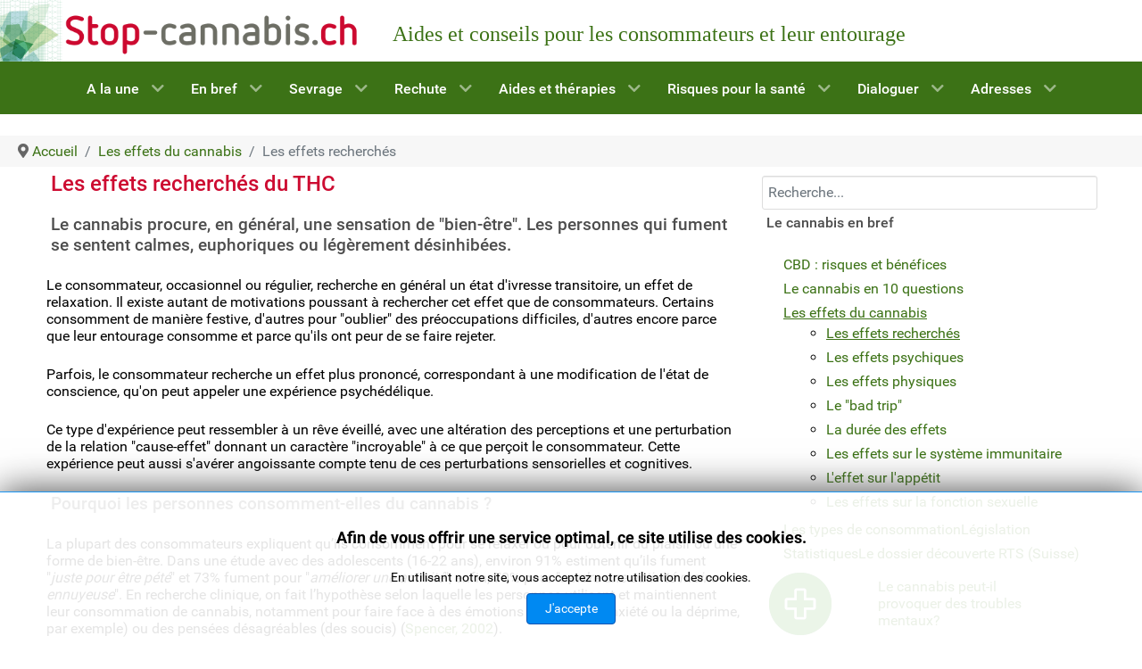

--- FILE ---
content_type: text/html; charset=utf-8
request_url: https://stop-cannabis.ch/les-effets-du-cannabis/les-effets-recherches
body_size: 16988
content:
                        <!DOCTYPE html>
<html lang="fr-FR" dir="ltr">
        
<head>
    
            <meta name="viewport" content="width=device-width, initial-scale=1.0">
        <meta http-equiv="X-UA-Compatible" content="IE=edge" />
        

                <link rel="icon" type="image/x-icon" href="/images/template/favicon.ico" />
        
            
         <meta charset="utf-8">
	<meta name="description" content="La consommation de cannabis et très répandue: en Europe, un adulte sur cinq y aurait au moins déjà goûté au cours de sa vie. Certains fument par plaisir, pour s">
	<title>Les effets recherchés - Stop-Cannabis.ch</title>
	<link href="https://stop-cannabis.ch/recherche-site?format=opensearch" rel="search" title="OpenSearch Stop-Cannabis.ch" type="application/opensearchdescription+xml">

    <link href="/media/vendor/joomla-custom-elements/css/joomla-alert.min.css?0.2.0" rel="stylesheet" />
	<link href="/media/gantry5/engines/nucleus/css-compiled/nucleus.css" rel="stylesheet" />
	<link href="/templates/g5_hydrogen/custom/css-compiled/hydrogen_20.css" rel="stylesheet" />
	<link href="/media/gantry5/engines/nucleus/css-compiled/bootstrap5.css" rel="stylesheet" />
	<link href="/media/system/css/joomla-fontawesome.min.css" rel="stylesheet" />
	<link href="/media/system/css/debug.css" rel="stylesheet" />
	<link href="/media/gantry5/assets/css/font-awesome6-all.min.css" rel="stylesheet" />
	<link href="/templates/g5_hydrogen/custom/css-compiled/hydrogen-joomla_20.css" rel="stylesheet" />
	<link href="/templates/g5_hydrogen/custom/css-compiled/custom_20.css" rel="stylesheet" />
	<link href="/media/jbmedia/css/cookies.css?2e65fc7a0b23712352132866e5cd8856" rel="stylesheet" />

    <script src="/media/mod_menu/js/menu-es5.min.js?2e65fc7a0b23712352132866e5cd8856" nomodule defer></script>
	<script type="application/json" class="joomla-script-options new">{"joomla.jtext":{"MOD_FINDER_SEARCH_VALUE":"Recherche...","ERROR":"Erreur","MESSAGE":"Message","NOTICE":"Annonce","WARNING":"Avertissement","JCLOSE":"Close","JOK":"OK","JOPEN":"Open"},"system.paths":{"root":"","rootFull":"https:\/\/www.stop-cannabis.ch\/","base":"","baseFull":"https:\/\/www.stop-cannabis.ch\/"},"csrf.token":"76020e876f56dd2a972070c14b1c5fc0"}</script>
	<script src="/media/system/js/core.min.js?37ffe4186289eba9c5df81bea44080aff77b9684"></script>
	<script src="/media/com_finder/js/finder-es5.min.js?e6d3d1f535e33b5641e406eb08d15093e7038cc2" nomodule defer></script>
	<script src="/media/system/js/messages-es5.min.js?c29829fd2432533d05b15b771f86c6637708bd9d" nomodule defer></script>
	<script src="/media/com_finder/js/finder.min.js?a2c3894d062787a266d59d457ffba5481b639f64" type="module"></script>
	<script src="/media/vendor/jquery/js/jquery.min.js?3.7.1"></script>
	<script src="/media/legacy/js/jquery-noconflict.min.js?647005fc12b79b3ca2bb30c059899d5994e3e34d"></script>
	<script src="/media/system/js/messages.min.js?7f7aa28ac8e8d42145850e8b45b3bc82ff9a6411" type="module"></script>
	<script src="https://cdn.gtranslate.net/widgets/latest/dropdown.js" data-gt-orig-url="/les-effets-du-cannabis/les-effets-recherches" data-gt-orig-domain="stop-cannabis.ch" data-gt-widget-id="220" defer></script>
	<script src="https://www.googletagmanager.com/gtag/js?id=UA-3028358-9" async></script>
	<script type="application/ld+json">{"@context":"https:\/\/schema.org","@type":"BreadcrumbList","itemListElement":[{"@type":"ListItem","position":1,"item":{"@id":"https:\/\/stop-cannabis.ch\/","name":"Accueil"}},{"@type":"ListItem","position":2,"item":{"@id":"https:\/\/stop-cannabis.ch\/les-effets-du-cannabis","name":"Les effets du cannabis"}},{"@type":"ListItem","position":3,"item":{"@id":"https:\/\/stop-cannabis.ch\/les-effets-du-cannabis\/les-effets-recherches","name":"Les effets recherchés"}}]}</script>
	<script>window.gtranslateSettings = window.gtranslateSettings || {};window.gtranslateSettings['220'] = {"default_language":"fr","languages":["en","es","de","it","fr"],"url_structure":"none","wrapper_selector":"#gt-wrapper-220","globe_size":60,"flag_size":"16","flag_style":"2d","custom_domains":null,"float_switcher_open_direction":"top","switcher_open_direction":"bottom","native_language_names":"0","add_new_line":1,"select_language_label":"Select Language","detect_browser_language":0,"custom_css":"","alt_flags":[],"switcher_horizontal_position":"left","switcher_vertical_position":"bottom","horizontal_position":"inline","vertical_position":"inline"};</script>
	<script>      window.dataLayer = window.dataLayer || [];
      function gtag(){dataLayer.push(arguments);}
      gtag('js', new Date());

      gtag('config', 'UA-3028358-9');

              gtag('set', { 'anonymize_ip': true });
          </script>

    
                    <meta name="google-site-verification" content="o9h1Pe_zv8E4toYd4TeoIDF8JIbIPm2DqA0AovMTBoE" />
<link rel="apple-touch-icon" href="/images/icon/apple-touch-icon-iphone-60x60.png">
<link rel="apple-touch-icon" sizes="60x60" href="/images/icon/apple-touch-icon-ipad-76x76.png">
<link rel="apple-touch-icon" sizes="114x114" href="/images/icon/apple-touch-icon-iphone-retina-120x120.png">
<link rel="apple-touch-icon" sizes="144x144" href="/images/icon/apple-touch-icon-ipad-retina-152x152.png">
			
            
</head>

    <body class="gantry site com_content view-article no-layout no-task dir-ltr itemid-100059 outline-20 g-offcanvas-right g-home g-style-preset3">
        
                    

        <div id="g-offcanvas"  data-g-offcanvas-swipe="0" data-g-offcanvas-css3="1">
                        <div class="g-grid">                        

        <div class="g-block size-100">
             <div id="mobile-menu-9127-particle" class="g-content g-particle">            <div id="g-mobilemenu-container" data-g-menu-breakpoint="48rem"></div>
            </div>
        </div>
            </div>
                    <div class="g-grid">                        

        <div class="g-block size-100">
             <div class="g-content">
                                    <div class="platform-content"><div class=" moduletable ">
        
<div id="mod-custom175" class="mod-custom custom">
    <p><strong><span style="color: #ff9900;"><a href="/index.php"><img src="/images/Icones2019/vert/accueil_cannabis/res/mipmap-hdpi/accueil_cannabis.png" alt="ic launcher" width="45" height="45" /></a></span></strong></p></div>
</div></div>
            
        </div>
        </div>
            </div>
    </div>
        <div id="g-page-surround">
            <div class="g-offcanvas-hide g-offcanvas-toggle" role="navigation" data-offcanvas-toggle aria-controls="g-offcanvas" aria-expanded="false"><i class="fa fa-fw fa-bars"></i></div>                        

                                                        
                <header id="g-header" class="g-flushed">
                <div class="g-container">                                <div class="g-grid">                        

        <div class="g-block size-32 hidden-phone">
             <div class="g-content">
                                    <div class="platform-content"><div class=" moduletable ">
        
<div id="mod-custom178" class="mod-custom custom">
    <p style="margin-top: 0px; margin-bottom: 0px;"><a href="/index.php"><img src="/images/template/BandeauSiteTabacMobile.png" alt="logo" width="590" height="100" /></a></p></div>
</div></div>
            
        </div>
        </div>
                    

        <div class="g-block size-68 hidden-phone">
             <div class="g-content">
                                    <div class="platform-content"><div class="top-desktop moduletable ">
        
<div id="mod-custom180" class="mod-custom custom">
    <p style="padding-left: 30px; margin-bottom: 10px;"><span style="font-size: 18pt; font-family: verdana, geneva;">Aides et conseils pour les consommateurs et leur entourage</span></p></div>
</div></div>
            
        </div>
        </div>
            </div>
                            <div class="g-grid">                        

        <div class="g-block size-50 hidden-desktop hidden-tablet">
             <div class="g-content">
                                    <div class="platform-content"><div class=" moduletable ">
        
<div id="mod-custom179" class="mod-custom custom">
    <p style="margin-top: 40px; margin-bottom: 10px; text-align: center;"><img src="/images/template/BandeauSiteTabacMobile.png" alt="logo" width="590" height="100" /></p></div>
</div></div>
            
        </div>
        </div>
                    

        <div class="g-block size-50 hidden-desktop hidden-tablet">
             <div class="g-content">
                                    <div class="platform-content"><div class="top-mobile moduletable ">
        
<div id="mod-custom181" class="mod-custom custom">
    <p style="padding-left: 30px;margin-top: -10px; margin-bottom: 10px; "><span style="font-size: 18pt; font-family: verdana, geneva;">Aides et conseils pour les consommateurs de cannabis et leur entourage</span></p></div>
</div></div>
            
        </div>
        </div>
            </div>
            </div>
        
    </header>
                                                    
                <section id="g-navigation">
                <div class="g-container">                                <div class="g-grid">                        

        <div class="g-block size-100">
             <div id="menu-3707-particle" class="g-content g-particle">            <nav class="g-main-nav" data-g-hover-expand="true">
        <ul class="g-toplevel">
                                                                                                                
        
                
        
                
        
        <li class="g-menu-item g-menu-item-type-component g-menu-item-100557 g-parent g-standard g-menu-item-link-parent ">
                            <a class="g-menu-item-container" href="/accueil-et-plus-2">
                                                                <span class="g-menu-item-content">
                                    <span class="g-menu-item-title">A la une</span>
            
                    </span>
                    <span class="g-menu-parent-indicator" data-g-menuparent=""></span>                            </a>
                                                                            <ul class="g-dropdown g-inactive g-fade g-dropdown-right">
            <li class="g-dropdown-column">
                        <div class="g-grid">
                        <div class="g-block size-100">
            <ul class="g-sublevel">
                <li class="g-level-1 g-go-back">
                    <a class="g-menu-item-container" href="#" data-g-menuparent=""><span>Back</span></a>
                </li>
                                                                                                                    
        
                
        
                
        
        <li class="g-menu-item g-menu-item-type-component g-menu-item-100568  ">
                            <a class="g-menu-item-container" href="/accueil-et-plus-2/evaluer-sa-consommation-risquee-ou-non">
                                                <img src="/images/Icones2019/vert/testez_vous_vert/res/mipmap-mdpi/testez_vous_vert.png" alt="Testez-vous !" />
                                                    <span class="g-menu-item-content">
                                    <span class="g-menu-item-title">Testez-vous !</span>
            
                    </span>
                                                </a>
                                </li>
    
                                                                                                
        
                
        
                
        
        <li class="g-menu-item g-menu-item-type-url g-menu-item-100567  ">
                            <a class="g-menu-item-container" href="https://www.stop-dependance.ch/cgi-bin/cannabis/fr/coach.pl?intro_coach">
                                                <img src="/images/Icones2019/vert/icone_coach_vert/res/mipmap-mdpi/ic_launcher.png" alt="Suivi personnalisé" />
                                                    <span class="g-menu-item-content">
                                    <span class="g-menu-item-title">Suivi personnalisé</span>
            
                    </span>
                                                </a>
                                </li>
    
                                                                                                
        
                
        
                
        
        <li class="g-menu-item g-menu-item-type-component g-menu-item-100743  ">
                            <a class="g-menu-item-container" href="/accueil-et-plus-2/tribu">
                                                <img src="/images/Icones2019/vert/tribu_vert/res/mipmap-mdpi/tribu_vert.png" alt="Tribu &amp; Témoignages" />
                                                    <span class="g-menu-item-content">
                                    <span class="g-menu-item-title">Tribu &amp; Témoignages</span>
            
                    </span>
                                                </a>
                                </li>
    
                                                                                                
        
                
        
                
        
        <li class="g-menu-item g-menu-item-type-component g-menu-item-100563  ">
                            <a class="g-menu-item-container" href="/accueil-et-plus-2/les-app-gratuites-stop-cannabis-ch-pour-iphone-android">
                                                <img src="/images/Icones2019/vert/mobiles_vert/res/mipmap-mdpi/mobiles_vert.png" alt="Application stop-cannabis" />
                                                    <span class="g-menu-item-content">
                                    <span class="g-menu-item-title">Application stop-cannabis</span>
            
                    </span>
                                                </a>
                                </li>
    
                                                                                                
        
                
        
                
        
        <li class="g-menu-item g-menu-item-type-component g-menu-item-100767  ">
                            <a class="g-menu-item-container" href="/accueil-et-plus-2/coronavirus-et-cannabis">
                                                <img src="/images/Icones2019/vert/et_alors_vert/res/mipmap-mdpi/et_alors_vert.png" alt="Coronavirus et cannabis" />
                                                    <span class="g-menu-item-content">
                                    <span class="g-menu-item-title">Coronavirus et cannabis</span>
            
                    </span>
                                                </a>
                                </li>
    
    
            </ul>
        </div>
            </div>

            </li>
        </ul>
            </li>
    
                                                                                                
        
                
        
                
        
        <li class="g-menu-item g-menu-item-type-component g-menu-item-100558 g-parent g-standard g-menu-item-link-parent ">
                            <a class="g-menu-item-container" href="/le-cannabis-en-bref-2">
                                                                <span class="g-menu-item-content">
                                    <span class="g-menu-item-title">En bref</span>
            
                    </span>
                    <span class="g-menu-parent-indicator" data-g-menuparent=""></span>                            </a>
                                                                            <ul class="g-dropdown g-inactive g-fade g-dropdown-right">
            <li class="g-dropdown-column">
                        <div class="g-grid">
                        <div class="g-block size-100">
            <ul class="g-sublevel">
                <li class="g-level-1 g-go-back">
                    <a class="g-menu-item-container" href="#" data-g-menuparent=""><span>Back</span></a>
                </li>
                                                                                                                    
        
                
        
                
        
        <li class="g-menu-item g-menu-item-type-component g-menu-item-100580 g-parent g-menu-item-link-parent ">
                            <a class="g-menu-item-container" href="/le-cannabis-en-bref-2/le-cannabis-en-question-2">
                                                                <span class="g-menu-item-content">
                                    <span class="g-menu-item-title">Le cannabis en 10 questions</span>
            
                    </span>
                    <span class="g-menu-parent-indicator" data-g-menuparent=""></span>                            </a>
                                                                            <ul class="g-dropdown g-inactive g-fade g-dropdown-right">
            <li class="g-dropdown-column">
                        <div class="g-grid">
                        <div class="g-block size-100">
            <ul class="g-sublevel">
                <li class="g-level-2 g-go-back">
                    <a class="g-menu-item-container" href="#" data-g-menuparent=""><span>Back</span></a>
                </li>
                                                                                                                    
        
                
        
                
        
        <li class="g-menu-item g-menu-item-type-component g-menu-item-100582  ">
                            <a class="g-menu-item-container" href="/le-cannabis-en-bref-2/le-cannabis-en-question-2/qu-est-ce-que-le-thc">
                                                                <span class="g-menu-item-content">
                                    <span class="g-menu-item-title">Définition. Le THC c&#039;est quoi ?</span>
            
                    </span>
                                                </a>
                                </li>
    
                                                                                                
        
                
        
                
        
        <li class="g-menu-item g-menu-item-type-component g-menu-item-100584  ">
                            <a class="g-menu-item-container" href="/le-cannabis-en-bref-2/le-cannabis-en-question-2/le-cannabis-soigne-t-il">
                                                                <span class="g-menu-item-content">
                                    <span class="g-menu-item-title">Le cannabis soigne-t-il?</span>
            
                    </span>
                                                </a>
                                </li>
    
                                                                                                
        
                
        
                
        
        <li class="g-menu-item g-menu-item-type-component g-menu-item-100589  ">
                            <a class="g-menu-item-container" href="/le-cannabis-en-bref-2/le-cannabis-en-question-2/pourquoi-le-cannabis-donne-t-il-faim">
                                                                <span class="g-menu-item-content">
                                    <span class="g-menu-item-title">Le cannabis augmente-t-il l&#039;appétit?</span>
            
                    </span>
                                                </a>
                                </li>
    
                                                                                                
        
                
        
                
        
        <li class="g-menu-item g-menu-item-type-component g-menu-item-100588  ">
                            <a class="g-menu-item-container" href="/le-cannabis-en-bref-2/le-cannabis-en-question-2/le-cannabis-de-mauvaise-qualite-est-il-dangereux">
                                                                <span class="g-menu-item-content">
                                    <span class="g-menu-item-title">Cannabis frelaté, pourquoi et comment?</span>
            
                    </span>
                                                </a>
                                </li>
    
                                                                                                
        
                
        
                
        
        <li class="g-menu-item g-menu-item-type-component g-menu-item-100610  ">
                            <a class="g-menu-item-container" href="/le-cannabis-en-bref-2/le-cannabis-en-question-2/pourquoi-le-cannabis-est-il-considere-comme-un-dopant">
                                                                <span class="g-menu-item-content">
                                    <span class="g-menu-item-title">Le cannabis est-il un dopant?</span>
            
                    </span>
                                                </a>
                                </li>
    
                                                                                                
        
                
        
                
        
        <li class="g-menu-item g-menu-item-type-component g-menu-item-100591  ">
                            <a class="g-menu-item-container" href="/le-cannabis-en-bref-2/le-cannabis-en-question-2/conduire-et-fumer-quels-sont-les-risques">
                                                                <span class="g-menu-item-content">
                                    <span class="g-menu-item-title">Conduire et fumer, de vrais risques?</span>
            
                    </span>
                                                </a>
                                </li>
    
                                                                                                
        
                
        
                
        
        <li class="g-menu-item g-menu-item-type-component g-menu-item-100597  ">
                            <a class="g-menu-item-container" href="/le-cannabis-en-bref-2/le-cannabis-en-question-2/alcool-et-cannabis-liaisons-dangereuses-en-savoir-plus">
                                                                <span class="g-menu-item-content">
                                    <span class="g-menu-item-title">Alcool et cannabis, liaisons dangereuses?</span>
            
                    </span>
                                                </a>
                                </li>
    
                                                                                                
        
                
        
                
        
        <li class="g-menu-item g-menu-item-type-component g-menu-item-100599  ">
                            <a class="g-menu-item-container" href="/le-cannabis-en-bref-2/le-cannabis-en-question-2/est-ce-que-ca-interfere-avec-les-etudes">
                                                                <span class="g-menu-item-content">
                                    <span class="g-menu-item-title">Un marqueur socio-éducatif?</span>
            
                    </span>
                                                </a>
                                </li>
    
                                                                                                
        
                
        
                
        
        <li class="g-menu-item g-menu-item-type-component g-menu-item-100601  ">
                            <a class="g-menu-item-container" href="/le-cannabis-en-bref-2/le-cannabis-en-question-2/est-ce-que-cela-agit-sur-lintelligence">
                                                                <span class="g-menu-item-content">
                                    <span class="g-menu-item-title">Cannabis et mémoire. Déficit intellectuel réel?</span>
            
                    </span>
                                                </a>
                                </li>
    
                                                                                                
        
                
        
                
        
        <li class="g-menu-item g-menu-item-type-component g-menu-item-100605  ">
                            <a class="g-menu-item-container" href="/le-cannabis-en-bref-2/le-cannabis-en-question-2/pourquoi-sommes-nous-sensibles-au-cannabis">
                                                                <span class="g-menu-item-content">
                                    <span class="g-menu-item-title">Quel récepteur pour quel cannabinoïde?</span>
            
                    </span>
                                                </a>
                                </li>
    
    
            </ul>
        </div>
            </div>

            </li>
        </ul>
            </li>
    
                                                                                                
        
                
        
                
        
        <li class="g-menu-item g-menu-item-type-component g-menu-item-100612 g-parent g-menu-item-link-parent ">
                            <a class="g-menu-item-container" href="/le-cannabis-en-bref-2/les-effets-du-cannabis-2">
                                                                <span class="g-menu-item-content">
                                    <span class="g-menu-item-title">Les effets du cannabis </span>
            
                    </span>
                    <span class="g-menu-parent-indicator" data-g-menuparent=""></span>                            </a>
                                                                            <ul class="g-dropdown g-inactive g-fade g-dropdown-right">
            <li class="g-dropdown-column">
                        <div class="g-grid">
                        <div class="g-block size-100">
            <ul class="g-sublevel">
                <li class="g-level-2 g-go-back">
                    <a class="g-menu-item-container" href="#" data-g-menuparent=""><span>Back</span></a>
                </li>
                                                                                                                    
        
                
        
                
        
        <li class="g-menu-item g-menu-item-type-component g-menu-item-100614  ">
                            <a class="g-menu-item-container" href="/le-cannabis-en-bref-2/les-effets-du-cannabis-2/les-effets-recherches">
                                                                <span class="g-menu-item-content">
                                    <span class="g-menu-item-title">Les effets recherchés</span>
            
                    </span>
                                                </a>
                                </li>
    
                                                                                                
        
                
        
                
        
        <li class="g-menu-item g-menu-item-type-component g-menu-item-100615  ">
                            <a class="g-menu-item-container" href="/le-cannabis-en-bref-2/les-effets-du-cannabis-2/les-effets-psychiques">
                                                                <span class="g-menu-item-content">
                                    <span class="g-menu-item-title">Les effets psychiques</span>
            
                    </span>
                                                </a>
                                </li>
    
                                                                                                
        
                
        
                
        
        <li class="g-menu-item g-menu-item-type-component g-menu-item-100618  ">
                            <a class="g-menu-item-container" href="/le-cannabis-en-bref-2/les-effets-du-cannabis-2/les-effets-physiques">
                                                                <span class="g-menu-item-content">
                                    <span class="g-menu-item-title">Les effets physiques</span>
            
                    </span>
                                                </a>
                                </li>
    
                                                                                                
        
                
        
                
        
        <li class="g-menu-item g-menu-item-type-component g-menu-item-100620  ">
                            <a class="g-menu-item-container" href="/le-cannabis-en-bref-2/les-effets-du-cannabis-2/le-bad-trip">
                                                                <span class="g-menu-item-content">
                                    <span class="g-menu-item-title">Le &quot;bad trip&quot;</span>
            
                    </span>
                                                </a>
                                </li>
    
                                                                                                
        
                
        
                
        
        <li class="g-menu-item g-menu-item-type-component g-menu-item-100622  ">
                            <a class="g-menu-item-container" href="/le-cannabis-en-bref-2/les-effets-du-cannabis-2/la-duree-des-effets">
                                                                <span class="g-menu-item-content">
                                    <span class="g-menu-item-title">La durée des effets</span>
            
                    </span>
                                                </a>
                                </li>
    
                                                                                                
        
                
        
                
        
        <li class="g-menu-item g-menu-item-type-component g-menu-item-100624  ">
                            <a class="g-menu-item-container" href="/le-cannabis-en-bref-2/les-effets-du-cannabis-2/les-effets-sur-le-systeme-immunitaire">
                                                                <span class="g-menu-item-content">
                                    <span class="g-menu-item-title">Les effets sur le système immunitaire</span>
            
                    </span>
                                                </a>
                                </li>
    
                                                                                                
        
                
        
                
        
        <li class="g-menu-item g-menu-item-type-component g-menu-item-100626  ">
                            <a class="g-menu-item-container" href="/le-cannabis-en-bref-2/les-effets-du-cannabis-2/l-effet-sur-l-appetit">
                                                                <span class="g-menu-item-content">
                                    <span class="g-menu-item-title">Les effets sur l&#039;appétit</span>
            
                    </span>
                                                </a>
                                </li>
    
                                                                                                
        
                
        
                
        
        <li class="g-menu-item g-menu-item-type-component g-menu-item-100629  ">
                            <a class="g-menu-item-container" href="/le-cannabis-en-bref-2/les-effets-du-cannabis-2/les-effets-sur-la-fonction-sexuelle">
                                                                <span class="g-menu-item-content">
                                    <span class="g-menu-item-title">Les effets sur la fonction sexuelle</span>
            
                    </span>
                                                </a>
                                </li>
    
    
            </ul>
        </div>
            </div>

            </li>
        </ul>
            </li>
    
                                                                                                
        
                
        
                
        
        <li class="g-menu-item g-menu-item-type-component g-menu-item-100631 g-parent g-menu-item-link-parent ">
                            <a class="g-menu-item-container" href="/le-cannabis-en-bref-2/la-consommation-de-cannabis-2">
                                                                <span class="g-menu-item-content">
                                    <span class="g-menu-item-title">Les modes de consommation</span>
            
                    </span>
                    <span class="g-menu-parent-indicator" data-g-menuparent=""></span>                            </a>
                                                                            <ul class="g-dropdown g-inactive g-fade g-dropdown-right">
            <li class="g-dropdown-column">
                        <div class="g-grid">
                        <div class="g-block size-100">
            <ul class="g-sublevel">
                <li class="g-level-2 g-go-back">
                    <a class="g-menu-item-container" href="#" data-g-menuparent=""><span>Back</span></a>
                </li>
                                                                                                                    
        
                
        
                
        
        <li class="g-menu-item g-menu-item-type-component g-menu-item-100644  ">
                            <a class="g-menu-item-container" href="/le-cannabis-en-bref-2/la-consommation-de-cannabis-2/tabac-et-cannabis">
                                                                <span class="g-menu-item-content">
                                    <span class="g-menu-item-title">Tabac, nicotine &amp; cannabis</span>
            
                    </span>
                                                </a>
                                </li>
    
                                                                                                
        
                
        
                
        
        <li class="g-menu-item g-menu-item-type-component g-menu-item-100646  ">
                            <a class="g-menu-item-container" href="/le-cannabis-en-bref-2/la-consommation-de-cannabis-2/bang-attention-danger">
                                                                <span class="g-menu-item-content">
                                    <span class="g-menu-item-title">Bang, attention danger!</span>
            
                    </span>
                                                </a>
                                </li>
    
                                                                                                
        
                
        
                
        
        <li class="g-menu-item g-menu-item-type-component g-menu-item-100603  ">
                            <a class="g-menu-item-container" href="/le-cannabis-en-bref-2/la-consommation-de-cannabis-2/que-sont-le-spice-et-les-autres-melanges">
                                                                <span class="g-menu-item-content">
                                    <span class="g-menu-item-title">Spice et autres mélanges</span>
            
                    </span>
                                                </a>
                                </li>
    
                                                                                                
        
                
        
                
        
        <li class="g-menu-item g-menu-item-type-component g-menu-item-100636  ">
                            <a class="g-menu-item-container" href="/le-cannabis-en-bref-2/la-consommation-de-cannabis-2/quand-commence-l-abus">
                                                                <span class="g-menu-item-content">
                                    <span class="g-menu-item-title">Quand commence l&#039;abus...</span>
            
                    </span>
                                                </a>
                                </li>
    
                                                                                                
        
                
        
                
        
        <li class="g-menu-item g-menu-item-type-component g-menu-item-100642  ">
                            <a class="g-menu-item-container" href="/le-cannabis-en-bref-2/la-consommation-de-cannabis-2/une-voie-vers-d-autres-substances">
                                                                <span class="g-menu-item-content">
                                    <span class="g-menu-item-title">Effet passerelle?</span>
            
                    </span>
                                                </a>
                                </li>
    
                                                                                                
        
                
        
                
        
        <li class="g-menu-item g-menu-item-type-component g-menu-item-100647  ">
                            <a class="g-menu-item-container" href="/le-cannabis-en-bref-2/la-consommation-de-cannabis-2/l-influence-sociale">
                                                                <span class="g-menu-item-content">
                                    <span class="g-menu-item-title">L&#039;influence sociale</span>
            
                    </span>
                                                </a>
                                </li>
    
                                                                                                
        
                
        
                
        
        <li class="g-menu-item g-menu-item-type-component g-menu-item-100632  ">
                            <a class="g-menu-item-container" href="/le-cannabis-en-bref-2/la-consommation-de-cannabis-2/cannabis-et-adolescence">
                                                                <span class="g-menu-item-content">
                                    <span class="g-menu-item-title">Cannabis et adolescence</span>
            
                    </span>
                                                </a>
                                </li>
    
                                                                                                
        
                
        
                
        
        <li class="g-menu-item g-menu-item-type-component g-menu-item-100649  ">
                            <a class="g-menu-item-container" href="/le-cannabis-en-bref-2/la-consommation-de-cannabis-2/un-temoignage-impertinent">
                                                                <span class="g-menu-item-content">
                                    <span class="g-menu-item-title">Un témoignage (im)pertinent</span>
            
                    </span>
                                                </a>
                                </li>
    
    
            </ul>
        </div>
            </div>

            </li>
        </ul>
            </li>
    
                                                                                                
        
                
        
                
        
        <li class="g-menu-item g-menu-item-type-component g-menu-item-100742  ">
                            <a class="g-menu-item-container" href="/le-cannabis-en-bref-2/cbd-quels-risques">
                                                                <span class="g-menu-item-content">
                                    <span class="g-menu-item-title">CBD :  risques et bénéfices</span>
            
                    </span>
                                                </a>
                                </li>
    
                                                                                                
        
                
        
                
        
        <li class="g-menu-item g-menu-item-type-component g-menu-item-100651 g-parent g-menu-item-link-parent ">
                            <a class="g-menu-item-container" href="/le-cannabis-en-bref-2/legislation-2">
                                                                <span class="g-menu-item-content">
                                    <span class="g-menu-item-title">La législation </span>
            
                    </span>
                    <span class="g-menu-parent-indicator" data-g-menuparent=""></span>                            </a>
                                                                            <ul class="g-dropdown g-inactive g-fade g-dropdown-right">
            <li class="g-dropdown-column">
                        <div class="g-grid">
                        <div class="g-block size-100">
            <ul class="g-sublevel">
                <li class="g-level-2 g-go-back">
                    <a class="g-menu-item-container" href="#" data-g-menuparent=""><span>Back</span></a>
                </li>
                                                                                                                    
        
                
        
                
        
        <li class="g-menu-item g-menu-item-type-component g-menu-item-100653  ">
                            <a class="g-menu-item-container" href="/le-cannabis-en-bref-2/legislation-2/la-legalisation">
                                                                <span class="g-menu-item-content">
                                    <span class="g-menu-item-title">Le point avec CANNALEX </span>
            
                    </span>
                                                </a>
                                </li>
    
                                                                                                
        
                
        
                
        
        <li class="g-menu-item g-menu-item-type-component g-menu-item-100655  ">
                            <a class="g-menu-item-container" href="/le-cannabis-en-bref-2/legislation-2/dans-le-monde">
                                                                <span class="g-menu-item-content">
                                    <span class="g-menu-item-title">Dans le monde</span>
            
                    </span>
                                                </a>
                                </li>
    
                                                                                                
        
                
        
                
        
        <li class="g-menu-item g-menu-item-type-component g-menu-item-100657  ">
                            <a class="g-menu-item-container" href="/le-cannabis-en-bref-2/legislation-2/en-suisse">
                                                                <span class="g-menu-item-content">
                                    <span class="g-menu-item-title">En Suisse</span>
            
                    </span>
                                                </a>
                                </li>
    
                                                                                                
        
                
        
                
        
        <li class="g-menu-item g-menu-item-type-component g-menu-item-100661  ">
                            <a class="g-menu-item-container" href="/le-cannabis-en-bref-2/legislation-2/un-interet-economique">
                                                                <span class="g-menu-item-content">
                                    <span class="g-menu-item-title">Un intéret économique</span>
            
                    </span>
                                                </a>
                                </li>
    
                                                                                                
        
                
        
                
        
        <li class="g-menu-item g-menu-item-type-component g-menu-item-100662  ">
                            <a class="g-menu-item-container" href="/le-cannabis-en-bref-2/legislation-2/un-point-sur-le-trafic">
                                                                <span class="g-menu-item-content">
                                    <span class="g-menu-item-title">Un trafic mondial</span>
            
                    </span>
                                                </a>
                                </li>
    
                                                                                                
        
                
        
                
        
        <li class="g-menu-item g-menu-item-type-component g-menu-item-100663  ">
                            <a class="g-menu-item-container" href="/le-cannabis-en-bref-2/legislation-2/les-tests-de-depistage">
                                                                <span class="g-menu-item-content">
                                    <span class="g-menu-item-title">Les tests de dépistage</span>
            
                    </span>
                                                </a>
                                </li>
    
    
            </ul>
        </div>
            </div>

            </li>
        </ul>
            </li>
    
                                                                                                
        
                
        
                
        
        <li class="g-menu-item g-menu-item-type-component g-menu-item-100664 g-parent g-menu-item-link-parent ">
                            <a class="g-menu-item-container" href="/le-cannabis-en-bref-2/statistiques-2">
                                                                <span class="g-menu-item-content">
                                    <span class="g-menu-item-title">Quelques statistiques </span>
            
                    </span>
                    <span class="g-menu-parent-indicator" data-g-menuparent=""></span>                            </a>
                                                                            <ul class="g-dropdown g-inactive g-fade g-dropdown-right">
            <li class="g-dropdown-column">
                        <div class="g-grid">
                        <div class="g-block size-100">
            <ul class="g-sublevel">
                <li class="g-level-2 g-go-back">
                    <a class="g-menu-item-container" href="#" data-g-menuparent=""><span>Back</span></a>
                </li>
                                                                                                                    
        
                
        
                
        
        <li class="g-menu-item g-menu-item-type-component g-menu-item-100667  ">
                            <a class="g-menu-item-container" href="/le-cannabis-en-bref-2/statistiques-2/quelques-donnees-suisses">
                                                                <span class="g-menu-item-content">
                                    <span class="g-menu-item-title">Quelques données suisses</span>
            
                    </span>
                                                </a>
                                </li>
    
                                                                                                
        
                
        
                
        
        <li class="g-menu-item g-menu-item-type-component g-menu-item-100665  ">
                            <a class="g-menu-item-container" href="/le-cannabis-en-bref-2/statistiques-2/augmentation-du-taux-de-thc">
                                                                <span class="g-menu-item-content">
                                    <span class="g-menu-item-title">Augmentation du taux de THC</span>
            
                    </span>
                                                </a>
                                </li>
    
                                                                                                
        
                
        
                
        
        <li class="g-menu-item g-menu-item-type-component g-menu-item-100666  ">
                            <a class="g-menu-item-container" href="/le-cannabis-en-bref-2/statistiques-2/les-couts-du-cannabis">
                                                                <span class="g-menu-item-content">
                                    <span class="g-menu-item-title">Les coûts du cannabis</span>
            
                    </span>
                                                </a>
                                </li>
    
    
            </ul>
        </div>
            </div>

            </li>
        </ul>
            </li>
    
                                                                                                
        
                
        
                
        
        <li class="g-menu-item g-menu-item-type-url g-menu-item-100658  ">
                            <a class="g-menu-item-container" href="http://www.rts.ch/decouverte/sante-et-medecine/maladies-et-traitements/cannabis/">
                                                                <span class="g-menu-item-content">
                                    <span class="g-menu-item-title">Le Dossier découverte RTS (suisse)</span>
            
                    </span>
                                                </a>
                                </li>
    
    
            </ul>
        </div>
            </div>

            </li>
        </ul>
            </li>
    
                                                                                                
        
                
        
                
        
        <li class="g-menu-item g-menu-item-type-component g-menu-item-100780 g-parent g-standard g-menu-item-link-parent ">
                            <a class="g-menu-item-container" href="/sevrage-cannabis-aide-et-conseils">
                                                                <span class="g-menu-item-content">
                                    <span class="g-menu-item-title">Sevrage</span>
            
                    </span>
                    <span class="g-menu-parent-indicator" data-g-menuparent=""></span>                            </a>
                                                                            <ul class="g-dropdown g-inactive g-fade g-dropdown-right">
            <li class="g-dropdown-column">
                        <div class="g-grid">
                        <div class="g-block size-100">
            <ul class="g-sublevel">
                <li class="g-level-1 g-go-back">
                    <a class="g-menu-item-container" href="#" data-g-menuparent=""><span>Back</span></a>
                </li>
                                                                                                                    
        
                
        
                
        
        <li class="g-menu-item g-menu-item-type-component g-menu-item-100781  ">
                            <a class="g-menu-item-container" href="/sevrage-cannabis-aide-et-conseils/10-conseils-pour-arreter-de-fumer-du-cannabis">
                                                                <span class="g-menu-item-content">
                                    <span class="g-menu-item-title">10 conseils pour arrêter </span>
            
                    </span>
                                                </a>
                                </li>
    
                                                                                                
        
                
        
                
        
        <li class="g-menu-item g-menu-item-type-component g-menu-item-100784  ">
                            <a class="g-menu-item-container" href="/sevrage-cannabis-aide-et-conseils/murir-sa-decision-et-se-motiver-a-arreter-le-cannabis">
                                                                <span class="g-menu-item-content">
                                    <span class="g-menu-item-title">Mûrir sa décision </span>
            
                    </span>
                                                </a>
                                </li>
    
                                                                                                
        
                
        
                
        
        <li class="g-menu-item g-menu-item-type-component g-menu-item-100786  ">
                            <a class="g-menu-item-container" href="/sevrage-cannabis-aide-et-conseils/controler-sa-consommation-de-cannabis">
                                                                <span class="g-menu-item-content">
                                    <span class="g-menu-item-title">Contrôler sa conso</span>
            
                    </span>
                                                </a>
                                </li>
    
                                                                                                
        
                
        
                
        
        <li class="g-menu-item g-menu-item-type-component g-menu-item-100782  ">
                            <a class="g-menu-item-container" href="/sevrage-cannabis-aide-et-conseils/la-dependance-au-cannabis">
                                                                <span class="g-menu-item-content">
                                    <span class="g-menu-item-title">La dépendance au cannabis</span>
            
                    </span>
                                                </a>
                                </li>
    
                                                                                                
        
                
        
                
        
        <li class="g-menu-item g-menu-item-type-component g-menu-item-100783  ">
                            <a class="g-menu-item-container" href="/sevrage-cannabis-aide-et-conseils/les-symptomes-de-sevrage-a-l-arret-du-cannabis">
                                                                <span class="g-menu-item-content">
                                    <span class="g-menu-item-title">Les symptômes de sevrage </span>
            
                    </span>
                                                </a>
                                </li>
    
                                                                                                
        
                
        
                
        
        <li class="g-menu-item g-menu-item-type-component g-menu-item-100787  ">
                            <a class="g-menu-item-container" href="/sevrage-cannabis-aide-et-conseils/les-effets-du-sevrage-du-cannabis">
                                                                <span class="g-menu-item-content">
                                    <span class="g-menu-item-title">Les effets du sevrage</span>
            
                    </span>
                                                </a>
                                </li>
    
                                                                                                
        
                
        
                
        
        <li class="g-menu-item g-menu-item-type-component g-menu-item-100785  ">
                            <a class="g-menu-item-container" href="/sevrage-cannabis-aide-et-conseils/contrat-de-non-fumeur-se">
                                                                <span class="g-menu-item-content">
                                    <span class="g-menu-item-title">Contrat de non-fumeur(se)</span>
            
                    </span>
                                                </a>
                                </li>
    
                                                                                                
        
                
        
                
        
        <li class="g-menu-item g-menu-item-type-component g-menu-item-100810  ">
                            <a class="g-menu-item-container" href="/sevrage-cannabis-aide-et-conseils/journal-de-ma-conso-de-cannabis">
                                                                <span class="g-menu-item-content">
                                    <span class="g-menu-item-title">Journal de ma conso</span>
            
                    </span>
                                                </a>
                                </li>
    
    
            </ul>
        </div>
            </div>

            </li>
        </ul>
            </li>
    
                                                                                                
        
                
        
                
        
        <li class="g-menu-item g-menu-item-type-component g-menu-item-100789 g-parent g-standard g-menu-item-link-parent ">
                            <a class="g-menu-item-container" href="/rechute">
                                                                <span class="g-menu-item-content">
                                    <span class="g-menu-item-title">Rechute</span>
            
                    </span>
                    <span class="g-menu-parent-indicator" data-g-menuparent=""></span>                            </a>
                                                                            <ul class="g-dropdown g-inactive g-fade g-dropdown-right">
            <li class="g-dropdown-column">
                        <div class="g-grid">
                        <div class="g-block size-100">
            <ul class="g-sublevel">
                <li class="g-level-1 g-go-back">
                    <a class="g-menu-item-container" href="#" data-g-menuparent=""><span>Back</span></a>
                </li>
                                                                                                                    
        
                
        
                
        
        <li class="g-menu-item g-menu-item-type-component g-menu-item-100808  ">
                            <a class="g-menu-item-container" href="/rechute/arret-du-cannabis-5-regles-pour-eviter-la-rechute">
                                                                <span class="g-menu-item-content">
                                    <span class="g-menu-item-title">5 règles pour éviter la rechute</span>
            
                    </span>
                                                </a>
                                </li>
    
                                                                                                
        
                
        
                
        
        <li class="g-menu-item g-menu-item-type-component g-menu-item-100790  ">
                            <a class="g-menu-item-container" href="/rechute/arreter-le-cannabis-sans-rechuter">
                                                                <span class="g-menu-item-content">
                                    <span class="g-menu-item-title">Arrêter le cannabis sans rechuter</span>
            
                    </span>
                                                </a>
                                </li>
    
                                                                                                
        
                
        
                
        
        <li class="g-menu-item g-menu-item-type-component g-menu-item-100681  ">
                            <a class="g-menu-item-container" href="/rechute/se-connaitre-pour-mieux-lutter">
                                                                <span class="g-menu-item-content">
                                    <span class="g-menu-item-title">Gérer les situations à risque</span>
            
                    </span>
                                                </a>
                                </li>
    
                                                                                                
        
                
        
                
        
        <li class="g-menu-item g-menu-item-type-component g-menu-item-100683  ">
                            <a class="g-menu-item-container" href="/rechute/les-amis-fumeurs">
                                                                <span class="g-menu-item-content">
                                    <span class="g-menu-item-title">Résister avec des amis fumeurs</span>
            
                    </span>
                                                </a>
                                </li>
    
                                                                                                
        
                
        
                
        
        <li class="g-menu-item g-menu-item-type-component g-menu-item-100809  ">
                            <a class="g-menu-item-container" href="/rechute/analyser-sa-rechute">
                                                                <span class="g-menu-item-content">
                                    <span class="g-menu-item-title">Analyser sa rechute</span>
            
                    </span>
                                                </a>
                                </li>
    
    
            </ul>
        </div>
            </div>

            </li>
        </ul>
            </li>
    
                                                                                                
        
                
        
                
        
        <li class="g-menu-item g-menu-item-type-component g-menu-item-100559 g-parent g-standard g-menu-item-link-parent ">
                            <a class="g-menu-item-container" href="/aides-et-traitements-et-plus-2">
                                                                <span class="g-menu-item-content">
                                    <span class="g-menu-item-title">Aides et thérapies</span>
            
                    </span>
                    <span class="g-menu-parent-indicator" data-g-menuparent=""></span>                            </a>
                                                                            <ul class="g-dropdown g-inactive g-fade g-dropdown-right">
            <li class="g-dropdown-column">
                        <div class="g-grid">
                        <div class="g-block size-100">
            <ul class="g-sublevel">
                <li class="g-level-1 g-go-back">
                    <a class="g-menu-item-container" href="#" data-g-menuparent=""><span>Back</span></a>
                </li>
                                                                                                                    
        
                
        
                
        
        <li class="g-menu-item g-menu-item-type-component g-menu-item-100674 g-parent g-menu-item-link-parent ">
                            <a class="g-menu-item-container" href="/aides-et-traitements-et-plus-2/preparer-un-arret-ou-une-diminution-2">
                                                                <span class="g-menu-item-content">
                                    <span class="g-menu-item-title">Arrêter ou diminuer ?</span>
            
                    </span>
                    <span class="g-menu-parent-indicator" data-g-menuparent=""></span>                            </a>
                                                                            <ul class="g-dropdown g-inactive g-fade g-dropdown-right">
            <li class="g-dropdown-column">
                        <div class="g-grid">
                        <div class="g-block size-100">
            <ul class="g-sublevel">
                <li class="g-level-2 g-go-back">
                    <a class="g-menu-item-container" href="#" data-g-menuparent=""><span>Back</span></a>
                </li>
                                                                                                                    
        
                
        
                
        
        <li class="g-menu-item g-menu-item-type-component g-menu-item-100676  ">
                            <a class="g-menu-item-container" href="/aides-et-traitements-et-plus-2/preparer-un-arret-ou-une-diminution-2/peser-le-pour-et-le-contre">
                                                                <span class="g-menu-item-content">
                                    <span class="g-menu-item-title">Peser le pour et le contre</span>
            
                    </span>
                                                </a>
                                </li>
    
                                                                                                
        
                
        
                
        
        <li class="g-menu-item g-menu-item-type-component g-menu-item-100680  ">
                            <a class="g-menu-item-container" href="/aides-et-traitements-et-plus-2/preparer-un-arret-ou-une-diminution-2/astuces-courantes-pour-arreter">
                                                                <span class="g-menu-item-content">
                                    <span class="g-menu-item-title">10 conseils pour arrêter</span>
            
                    </span>
                                                </a>
                                </li>
    
                                                                                                
        
                
        
                
        
        <li class="g-menu-item g-menu-item-type-component g-menu-item-100678  ">
                            <a class="g-menu-item-container" href="/aides-et-traitements-et-plus-2/preparer-un-arret-ou-une-diminution-2/mon-contrat-de-non-fumeur">
                                                                <span class="g-menu-item-content">
                                    <span class="g-menu-item-title">Mon contrat de non-fumeur</span>
            
                    </span>
                                                </a>
                                </li>
    
    
            </ul>
        </div>
            </div>

            </li>
        </ul>
            </li>
    
                                                                                                
        
                
        
                
        
        <li class="g-menu-item g-menu-item-type-component g-menu-item-100686 g-parent g-menu-item-link-parent ">
                            <a class="g-menu-item-container" href="/aides-et-traitements-et-plus-2/des-programmes-interactifs-pour-arreter-2">
                                                                <span class="g-menu-item-content">
                                    <span class="g-menu-item-title">Tests et outils interactifs </span>
            
                    </span>
                    <span class="g-menu-parent-indicator" data-g-menuparent=""></span>                            </a>
                                                                            <ul class="g-dropdown g-inactive g-fade g-dropdown-right">
            <li class="g-dropdown-column">
                        <div class="g-grid">
                        <div class="g-block size-100">
            <ul class="g-sublevel">
                <li class="g-level-2 g-go-back">
                    <a class="g-menu-item-container" href="#" data-g-menuparent=""><span>Back</span></a>
                </li>
                                                                                                                    
        
                
        
                
        
        <li class="g-menu-item g-menu-item-type-url g-menu-item-100688  ">
                            <a class="g-menu-item-container" href="https://www.stop-dependance.ch/cgi-bin/cannabis/fr/coach.pl?intro_coach">
                                                                <span class="g-menu-item-content">
                                    <span class="g-menu-item-title">Programme &quot;Coach&quot;</span>
            
                    </span>
                                                </a>
                                </li>
    
                                                                                                
        
                
        
                
        
        <li class="g-menu-item g-menu-item-type-url g-menu-item-100690  ">
                            <a class="g-menu-item-container" href="https://www.stop-dependance.ch/cgi-bin/cannabis/fr/EML_fr.pl?begin">
                                                                <span class="g-menu-item-content">
                                    <span class="g-menu-item-title">Entretien Motivationnel en Ligne (EML)</span>
            
                    </span>
                                                </a>
                                </li>
    
                                                                                                
        
                
        
                
        
        <li class="g-menu-item g-menu-item-type-url g-menu-item-100692  ">
                            <a class="g-menu-item-container" href="https://www.stop-dependance.ch/cgi-bin/cannabis/fr/assist.pl">
                                                                <span class="g-menu-item-content">
                                    <span class="g-menu-item-title">Intervention brève (ASSIST)</span>
            
                    </span>
                                                </a>
                                </li>
    
    
            </ul>
        </div>
            </div>

            </li>
        </ul>
            </li>
    
                                                                                                
        
                
        
                
        
        <li class="g-menu-item g-menu-item-type-component g-menu-item-100811  ">
                            <a class="g-menu-item-container" href="/aides-et-traitements-et-plus-2/journal-de-ma-defume-cannabis">
                                                                <span class="g-menu-item-content">
                                    <span class="g-menu-item-title">Journal de ma défume</span>
            
                    </span>
                                                </a>
                                </li>
    
                                                                                                
        
                
        
                
        
        <li class="g-menu-item g-menu-item-type-component g-menu-item-100694 g-parent g-menu-item-link-parent ">
                            <a class="g-menu-item-container" href="/aides-et-traitements-et-plus-2/traitements-situation-actuelle-2">
                                                                <span class="g-menu-item-content">
                                    <span class="g-menu-item-title">Traitements</span>
            
                    </span>
                    <span class="g-menu-parent-indicator" data-g-menuparent=""></span>                            </a>
                                                                            <ul class="g-dropdown g-inactive g-fade g-dropdown-right">
            <li class="g-dropdown-column">
                        <div class="g-grid">
                        <div class="g-block size-100">
            <ul class="g-sublevel">
                <li class="g-level-2 g-go-back">
                    <a class="g-menu-item-container" href="#" data-g-menuparent=""><span>Back</span></a>
                </li>
                                                                                                                    
        
                
        
                
        
        <li class="g-menu-item g-menu-item-type-component g-menu-item-100788  ">
                            <a class="g-menu-item-container" href="/aides-et-traitements-et-plus-2/traitements-situation-actuelle-2/traitement-situation-actuelle">
                                                                <span class="g-menu-item-content">
                                    <span class="g-menu-item-title">Traitement, situation actuelle </span>
            
                    </span>
                                                </a>
                                </li>
    
                                                                                                
        
                
        
                
        
        <li class="g-menu-item g-menu-item-type-component g-menu-item-100697  ">
                            <a class="g-menu-item-container" href="/aides-et-traitements-et-plus-2/traitements-situation-actuelle-2/medicaments-de-futures-decouvertes-2">
                                                                <span class="g-menu-item-content">
                                    <span class="g-menu-item-title">Médicaments, de futures découvertes? </span>
            
                    </span>
                                                </a>
                                </li>
    
    
            </ul>
        </div>
            </div>

            </li>
        </ul>
            </li>
    
                                                                                                
        
                
        
                
        
        <li class="g-menu-item g-menu-item-type-component g-menu-item-100698  ">
                            <a class="g-menu-item-container" href="/aides-et-traitements-et-plus-2/cigarettes-electroniques-et-vaporisateurs-pour-consommer-du-cannabis-3">
                                                                <span class="g-menu-item-content">
                                    <span class="g-menu-item-title">Vapotage et sevrage </span>
            
                    </span>
                                                </a>
                                </li>
    
                                                                                                
        
                
        
                
        
        <li class="g-menu-item g-menu-item-type-component g-menu-item-100700 g-parent g-menu-item-link-parent ">
                            <a class="g-menu-item-container" href="/aides-et-traitements-et-plus-2/le-cannabis-peut-il-etre-lui-meme-un-medicament-2">
                                                                <span class="g-menu-item-content">
                                    <span class="g-menu-item-title">Le cannabis thérapeutique</span>
            
                    </span>
                    <span class="g-menu-parent-indicator" data-g-menuparent=""></span>                            </a>
                                                                            <ul class="g-dropdown g-inactive g-fade g-dropdown-right">
            <li class="g-dropdown-column">
                        <div class="g-grid">
                        <div class="g-block size-100">
            <ul class="g-sublevel">
                <li class="g-level-2 g-go-back">
                    <a class="g-menu-item-container" href="#" data-g-menuparent=""><span>Back</span></a>
                </li>
                                                                                                                    
        
                
        
                
        
        <li class="g-menu-item g-menu-item-type-component g-menu-item-100778  ">
                            <a class="g-menu-item-container" href="/aides-et-traitements-et-plus-2/le-cannabis-peut-il-etre-lui-meme-un-medicament-2/le-cannabis-utilise-comme-un-medicament">
                                                                <span class="g-menu-item-content">
                                    <span class="g-menu-item-title">Le cannabis utilisé comme un médicament</span>
            
                    </span>
                                                </a>
                                </li>
    
                                                                                                
        
                
        
                
        
        <li class="g-menu-item g-menu-item-type-component g-menu-item-100779  ">
                            <a class="g-menu-item-container" href="/aides-et-traitements-et-plus-2/le-cannabis-peut-il-etre-lui-meme-un-medicament-2/se-soigner-avec-le-cannabis">
                                                                <span class="g-menu-item-content">
                                    <span class="g-menu-item-title">Se soigner avec le cannabis</span>
            
                    </span>
                                                </a>
                                </li>
    
    
            </ul>
        </div>
            </div>

            </li>
        </ul>
            </li>
    
                                                                                                
        
                
        
                
        
        <li class="g-menu-item g-menu-item-type-component g-menu-item-100634  ">
                            <a class="g-menu-item-container" href="/aides-et-traitements-et-plus-2/definitions-diagnostiques">
                                                                <span class="g-menu-item-content">
                                    <span class="g-menu-item-title">Définitions diagnostiques</span>
            
                    </span>
                                                </a>
                                </li>
    
                                                                                                
        
                
        
                
        
        <li class="g-menu-item g-menu-item-type-component g-menu-item-100859  ">
                            <a class="g-menu-item-container" href="/aides-et-traitements-et-plus-2/cannabis-et-soins-palliatifs">
                                                                <span class="g-menu-item-content">
                                    <span class="g-menu-item-title">Cannabis et soins palliatifs</span>
            
                    </span>
                                                </a>
                                </li>
    
    
            </ul>
        </div>
            </div>

            </li>
        </ul>
            </li>
    
                                                                                                
        
                
        
                
        
        <li class="g-menu-item g-menu-item-type-component g-menu-item-100560 g-parent g-standard g-menu-item-link-parent ">
                            <a class="g-menu-item-container" href="/risques-pour-la-sante-et-plus-2">
                                                                <span class="g-menu-item-content">
                                    <span class="g-menu-item-title">Risques pour la santé</span>
            
                    </span>
                    <span class="g-menu-parent-indicator" data-g-menuparent=""></span>                            </a>
                                                                            <ul class="g-dropdown g-inactive g-fade g-dropdown-left">
            <li class="g-dropdown-column">
                        <div class="g-grid">
                        <div class="g-block size-100">
            <ul class="g-sublevel">
                <li class="g-level-1 g-go-back">
                    <a class="g-menu-item-container" href="#" data-g-menuparent=""><span>Back</span></a>
                </li>
                                                                                                                    
        
                
        
                
        
        <li class="g-menu-item g-menu-item-type-component g-menu-item-100701  ">
                            <a class="g-menu-item-container" href="/risques-pour-la-sante-et-plus-2/apercu-general">
                                                                <span class="g-menu-item-content">
                                    <span class="g-menu-item-title">Aperçu général des risques</span>
            
                    </span>
                                                </a>
                                </li>
    
                                                                                                
        
                
        
                
        
        <li class="g-menu-item g-menu-item-type-component g-menu-item-100721 g-parent g-menu-item-link-parent ">
                            <a class="g-menu-item-container" href="/risques-pour-la-sante-et-plus-2/impact-a-long-terme-sur-les-capacites-cognitives">
                                                                <span class="g-menu-item-content">
                                    <span class="g-menu-item-title">Troubles cognitifs</span>
            
                    </span>
                    <span class="g-menu-parent-indicator" data-g-menuparent=""></span>                            </a>
                                                                            <ul class="g-dropdown g-inactive g-fade g-dropdown-left">
            <li class="g-dropdown-column">
                        <div class="g-grid">
                        <div class="g-block size-100">
            <ul class="g-sublevel">
                <li class="g-level-2 g-go-back">
                    <a class="g-menu-item-container" href="#" data-g-menuparent=""><span>Back</span></a>
                </li>
                                                                                                                    
        
                
        
                
        
        <li class="g-menu-item g-menu-item-type-component g-menu-item-100706  ">
                            <a class="g-menu-item-container" href="/risques-pour-la-sante-et-plus-2/impact-a-long-terme-sur-les-capacites-cognitives/cannabis-et-memoire">
                                                                <span class="g-menu-item-content">
                                    <span class="g-menu-item-title">Cannabis et mémoire</span>
            
                    </span>
                                                </a>
                                </li>
    
                                                                                                
        
                
        
                
        
        <li class="g-menu-item g-menu-item-type-component g-menu-item-100771  ">
                            <a class="g-menu-item-container" href="/risques-pour-la-sante-et-plus-2/impact-a-long-terme-sur-les-capacites-cognitives/cannabis-et-trouble-de-l-attention">
                                                                <span class="g-menu-item-content">
                                    <span class="g-menu-item-title">Cannabis et troubles de l&#039;attention</span>
            
                    </span>
                                                </a>
                                </li>
    
    
            </ul>
        </div>
            </div>

            </li>
        </ul>
            </li>
    
                                                                                                
        
                
        
                
        
        <li class="g-menu-item g-menu-item-type-component g-menu-item-100703 g-parent g-menu-item-link-parent ">
                            <a class="g-menu-item-container" href="/risques-pour-la-sante-et-plus-2/mal-etre-psychique">
                                                                <span class="g-menu-item-content">
                                    <span class="g-menu-item-title">Mal-être psychique</span>
            
                    </span>
                    <span class="g-menu-parent-indicator" data-g-menuparent=""></span>                            </a>
                                                                            <ul class="g-dropdown g-inactive g-fade g-dropdown-left">
            <li class="g-dropdown-column">
                        <div class="g-grid">
                        <div class="g-block size-100">
            <ul class="g-sublevel">
                <li class="g-level-2 g-go-back">
                    <a class="g-menu-item-container" href="#" data-g-menuparent=""><span>Back</span></a>
                </li>
                                                                                                                    
        
                
        
                
        
        <li class="g-menu-item g-menu-item-type-component g-menu-item-100770  ">
                            <a class="g-menu-item-container" href="/risques-pour-la-sante-et-plus-2/mal-etre-psychique/du-bad-trip-a-la-schizophrenie">
                                                                <span class="g-menu-item-content">
                                    <span class="g-menu-item-title">Du bad trip à la schizophrénie</span>
            
                    </span>
                                                </a>
                                </li>
    
                                                                                                
        
                
        
                
        
        <li class="g-menu-item g-menu-item-type-component g-menu-item-100704  ">
                            <a class="g-menu-item-container" href="/risques-pour-la-sante-et-plus-2/mal-etre-psychique/la-depression">
                                                                <span class="g-menu-item-content">
                                    <span class="g-menu-item-title">La dépression</span>
            
                    </span>
                                                </a>
                                </li>
    
                                                                                                
        
                
        
                
        
        <li class="g-menu-item g-menu-item-type-component g-menu-item-100705  ">
                            <a class="g-menu-item-container" href="/risques-pour-la-sante-et-plus-2/mal-etre-psychique/la-psychose">
                                                                <span class="g-menu-item-content">
                                    <span class="g-menu-item-title">La psychose</span>
            
                    </span>
                                                </a>
                                </li>
    
                                                                                                
        
                
        
                
        
        <li class="g-menu-item g-menu-item-type-component g-menu-item-100707  ">
                            <a class="g-menu-item-container" href="/risques-pour-la-sante-et-plus-2/mal-etre-psychique/vulnerabilite-genetique">
                                                                <span class="g-menu-item-content">
                                    <span class="g-menu-item-title">Vulnérabilité génétique</span>
            
                    </span>
                                                </a>
                                </li>
    
    
            </ul>
        </div>
            </div>

            </li>
        </ul>
            </li>
    
                                                                                                
        
                
        
                
        
        <li class="g-menu-item g-menu-item-type-component g-menu-item-100708 g-parent g-menu-item-link-parent ">
                            <a class="g-menu-item-container" href="/risques-pour-la-sante-et-plus-2/maladies">
                                                                <span class="g-menu-item-content">
                                    <span class="g-menu-item-title">Maladies organiques</span>
            
                    </span>
                    <span class="g-menu-parent-indicator" data-g-menuparent=""></span>                            </a>
                                                                            <ul class="g-dropdown g-inactive g-fade g-dropdown-left">
            <li class="g-dropdown-column">
                        <div class="g-grid">
                        <div class="g-block size-100">
            <ul class="g-sublevel">
                <li class="g-level-2 g-go-back">
                    <a class="g-menu-item-container" href="#" data-g-menuparent=""><span>Back</span></a>
                </li>
                                                                                                                    
        
                
        
                
        
        <li class="g-menu-item g-menu-item-type-component g-menu-item-100709  ">
                            <a class="g-menu-item-container" href="/risques-pour-la-sante-et-plus-2/maladies/maladies-pulmonaires">
                                                                <span class="g-menu-item-content">
                                    <span class="g-menu-item-title">Une fumée très nocive</span>
            
                    </span>
                                                </a>
                                </li>
    
                                                                                                
        
                
        
                
        
        <li class="g-menu-item g-menu-item-type-component g-menu-item-100710  ">
                            <a class="g-menu-item-container" href="/risques-pour-la-sante-et-plus-2/maladies/cannabis-et-voies-respiratoires">
                                                                <span class="g-menu-item-content">
                                    <span class="g-menu-item-title">Atteintes des voies respiratoires</span>
            
                    </span>
                                                </a>
                                </li>
    
                                                                                                
        
                
        
                
        
        <li class="g-menu-item g-menu-item-type-component g-menu-item-100711  ">
                            <a class="g-menu-item-container" href="/risques-pour-la-sante-et-plus-2/maladies/emphysemes-et-bulles-pulmonaires">
                                                                <span class="g-menu-item-content">
                                    <span class="g-menu-item-title">Emphysèmes et bulles pulmonaires</span>
            
                    </span>
                                                </a>
                                </li>
    
                                                                                                
        
                
        
                
        
        <li class="g-menu-item g-menu-item-type-component g-menu-item-100713  ">
                            <a class="g-menu-item-container" href="/risques-pour-la-sante-et-plus-2/maladies/les-cancers">
                                                                <span class="g-menu-item-content">
                                    <span class="g-menu-item-title">Cannabis et cancers</span>
            
                    </span>
                                                </a>
                                </li>
    
                                                                                                
        
                
        
                
        
        <li class="g-menu-item g-menu-item-type-component g-menu-item-100714  ">
                            <a class="g-menu-item-container" href="/risques-pour-la-sante-et-plus-2/maladies/risques-pour-la-sante-bucco-dentaire">
                                                                <span class="g-menu-item-content">
                                    <span class="g-menu-item-title">Atteintes bucco-dentaires</span>
            
                    </span>
                                                </a>
                                </li>
    
                                                                                                
        
                
        
                
        
        <li class="g-menu-item g-menu-item-type-component g-menu-item-100715  ">
                            <a class="g-menu-item-container" href="/risques-pour-la-sante-et-plus-2/maladies/impact-sur-le-systeme-cardio-vasculaire">
                                                                <span class="g-menu-item-content">
                                    <span class="g-menu-item-title">Atteintes cardio-vasculaires</span>
            
                    </span>
                                                </a>
                                </li>
    
                                                                                                
        
                
        
                
        
        <li class="g-menu-item g-menu-item-type-component g-menu-item-100716  ">
                            <a class="g-menu-item-container" href="/risques-pour-la-sante-et-plus-2/maladies/arterite-juvenile">
                                                                <span class="g-menu-item-content">
                                    <span class="g-menu-item-title">Artérite juvénile</span>
            
                    </span>
                                                </a>
                                </li>
    
    
            </ul>
        </div>
            </div>

            </li>
        </ul>
            </li>
    
                                                                                                
        
                
        
                
        
        <li class="g-menu-item g-menu-item-type-component g-menu-item-100773 g-parent g-menu-item-link-parent ">
                            <a class="g-menu-item-container" href="/risques-pour-la-sante-et-plus-2/sexualite-fertilite-grossesse-et-enfants">
                                                                <span class="g-menu-item-content">
                                    <span class="g-menu-item-title">Sexualité, fertilité, grossesse et enfants</span>
            
                    </span>
                    <span class="g-menu-parent-indicator" data-g-menuparent=""></span>                            </a>
                                                                            <ul class="g-dropdown g-inactive g-fade g-dropdown-left">
            <li class="g-dropdown-column">
                        <div class="g-grid">
                        <div class="g-block size-100">
            <ul class="g-sublevel">
                <li class="g-level-2 g-go-back">
                    <a class="g-menu-item-container" href="#" data-g-menuparent=""><span>Back</span></a>
                </li>
                                                                                                                    
        
                
        
                
        
        <li class="g-menu-item g-menu-item-type-component g-menu-item-100720  ">
                            <a class="g-menu-item-container" href="/risques-pour-la-sante-et-plus-2/sexualite-fertilite-grossesse-et-enfants/impact-sur-les-hormones">
                                                                <span class="g-menu-item-content">
                                    <span class="g-menu-item-title">Désordre hormonal</span>
            
                    </span>
                                                </a>
                                </li>
    
                                                                                                
        
                
        
                
        
        <li class="g-menu-item g-menu-item-type-component g-menu-item-100719  ">
                            <a class="g-menu-item-container" href="/risques-pour-la-sante-et-plus-2/sexualite-fertilite-grossesse-et-enfants/cannabis-et-grossesse">
                                                                <span class="g-menu-item-content">
                                    <span class="g-menu-item-title">Grossesse à risque</span>
            
                    </span>
                                                </a>
                                </li>
    
                                                                                                
        
                
        
                
        
        <li class="g-menu-item g-menu-item-type-component g-menu-item-100718  ">
                            <a class="g-menu-item-container" href="/risques-pour-la-sante-et-plus-2/sexualite-fertilite-grossesse-et-enfants/cannabis-et-fertilite">
                                                                <span class="g-menu-item-content">
                                    <span class="g-menu-item-title">Ennemi de la fertilité</span>
            
                    </span>
                                                </a>
                                </li>
    
                                                                                                
        
                
        
                
        
        <li class="g-menu-item g-menu-item-type-component g-menu-item-100774  ">
                            <a class="g-menu-item-container" href="/risques-pour-la-sante-et-plus-2/sexualite-fertilite-grossesse-et-enfants/dysfonctions-sexuelles">
                                                                <span class="g-menu-item-content">
                                    <span class="g-menu-item-title">Dysfonctions sexuelles</span>
            
                    </span>
                                                </a>
                                </li>
    
    
            </ul>
        </div>
            </div>

            </li>
        </ul>
            </li>
    
                                                                                                
        
                
        
                
        
        <li class="g-menu-item g-menu-item-type-component g-menu-item-100717  ">
                            <a class="g-menu-item-container" href="/risques-pour-la-sante-et-plus-2/cannabis-et-anesthesie">
                                                                <span class="g-menu-item-content">
                                    <span class="g-menu-item-title">Cannabis et anesthésie</span>
            
                    </span>
                                                </a>
                                </li>
    
                                                                                                
        
                
        
                
        
        <li class="g-menu-item g-menu-item-type-component g-menu-item-100699  ">
                            <a class="g-menu-item-container" href="/risques-pour-la-sante-et-plus-2/que-faire-en-cas-d-intoxication-2">
                                                                <span class="g-menu-item-content">
                                    <span class="g-menu-item-title">Que faire en cas d&#039;intoxication? </span>
            
                    </span>
                                                </a>
                                </li>
    
    
            </ul>
        </div>
            </div>

            </li>
        </ul>
            </li>
    
                                                                                                
        
                
        
                
        
        <li class="g-menu-item g-menu-item-type-component g-menu-item-100561 g-parent g-standard g-menu-item-link-parent ">
                            <a class="g-menu-item-container" href="/dialoguer-et-plus-2">
                                                                <span class="g-menu-item-content">
                                    <span class="g-menu-item-title">Dialoguer</span>
            
                    </span>
                    <span class="g-menu-parent-indicator" data-g-menuparent=""></span>                            </a>
                                                                            <ul class="g-dropdown g-inactive g-fade g-dropdown-left">
            <li class="g-dropdown-column">
                        <div class="g-grid">
                        <div class="g-block size-100">
            <ul class="g-sublevel">
                <li class="g-level-1 g-go-back">
                    <a class="g-menu-item-container" href="#" data-g-menuparent=""><span>Back</span></a>
                </li>
                                                                                                                    
        
                
        
                
        
        <li class="g-menu-item g-menu-item-type-component g-menu-item-100724  ">
                            <a class="g-menu-item-container" href="/dialoguer-et-plus-2/parler-a-un-proche-de-sa-consommation-2">
                                                                <span class="g-menu-item-content">
                                    <span class="g-menu-item-title">Un proche consomme ?</span>
            
                    </span>
                                                </a>
                                </li>
    
                                                                                                
                                                                                                                                
                
        
                
        
        <li class="g-menu-item g-menu-item-type-url g-menu-item-100725  ">
                            <a class="g-menu-item-container" href="https://www.stop-cannabis-tribu.ch/tribu/" target="_blank" rel="noopener&#x20;noreferrer">
                                                                <span class="g-menu-item-content">
                                    <span class="g-menu-item-title">Tribu </span>
            
                    </span>
                                                </a>
                                </li>
    
                                                                                                
        
                
        
                
        
        <li class="g-menu-item g-menu-item-type-url g-menu-item-100731  ">
                            <a class="g-menu-item-container" href="https://www.stop-dependance.ch/cgi-bin/cannabis/fr/aff_tem2.pl">
                                                                <span class="g-menu-item-content">
                                    <span class="g-menu-item-title">Témoignages </span>
            
                    </span>
                                                </a>
                                </li>
    
    
            </ul>
        </div>
            </div>

            </li>
        </ul>
            </li>
    
                                                                                                
        
                
        
                
        
        <li class="g-menu-item g-menu-item-type-component g-menu-item-100562 g-parent g-standard g-menu-item-link-parent ">
                            <a class="g-menu-item-container" href="/adresses-telephones-et-liens-et-plus-2">
                                                                <span class="g-menu-item-content">
                                    <span class="g-menu-item-title">Adresses</span>
            
                    </span>
                    <span class="g-menu-parent-indicator" data-g-menuparent=""></span>                            </a>
                                                                            <ul class="g-dropdown g-inactive g-fade g-dropdown-left">
            <li class="g-dropdown-column">
                        <div class="g-grid">
                        <div class="g-block size-100">
            <ul class="g-sublevel">
                <li class="g-level-1 g-go-back">
                    <a class="g-menu-item-container" href="#" data-g-menuparent=""><span>Back</span></a>
                </li>
                                                                                                                    
        
                
        
                
        
        <li class="g-menu-item g-menu-item-type-component g-menu-item-100737  ">
                            <a class="g-menu-item-container" href="/adresses-telephones-et-liens-et-plus-2/adresses-et-telephones-utiles-2">
                                                                <span class="g-menu-item-content">
                                    <span class="g-menu-item-title">Adresses et téléphones utiles </span>
            
                    </span>
                                                </a>
                                </li>
    
                                                                                                
        
                
        
                
        
        <li class="g-menu-item g-menu-item-type-component g-menu-item-100766  ">
                            <a class="g-menu-item-container" href="/adresses-telephones-et-liens-et-plus-2/docs-et-brochures-sur-le-cannabis">
                                                                <span class="g-menu-item-content">
                                    <span class="g-menu-item-title">Docs et brochures</span>
            
                    </span>
                                                </a>
                                </li>
    
                                                                                                
        
                
        
                
        
        <li class="g-menu-item g-menu-item-type-component g-menu-item-100739  ">
                            <a class="g-menu-item-container" href="/adresses-telephones-et-liens-et-plus-2/liens-internet-2">
                                                                <span class="g-menu-item-content">
                                    <span class="g-menu-item-title">Liens Internet </span>
            
                    </span>
                                                </a>
                                </li>
    
                                                                                                
        
                
        
                
        
        <li class="g-menu-item g-menu-item-type-component g-menu-item-100738  ">
                            <a class="g-menu-item-container" href="/adresses-telephones-et-liens-et-plus-2/pour-les-professionnels-2">
                                                                <span class="g-menu-item-content">
                                    <span class="g-menu-item-title">Pour les professionnels </span>
            
                    </span>
                                                </a>
                                </li>
    
    
            </ul>
        </div>
            </div>

            </li>
        </ul>
            </li>
    
    
        </ul>
    </nav>
            </div>
        </div>
            </div>
            </div>
        
    </section>
                                                    
                <section id="g-feature" class="g-flushed">
                <div class="g-container">                                <div class="g-grid">                        

        <div class="g-block size-100">
             <div class="g-content">
                                    <div class="platform-content"><div class=" moduletable ">
        <nav class="mod-breadcrumbs__wrapper" aria-label="Fil de navigation">
    <ol class="mod-breadcrumbs breadcrumb px-3 py-2">
                    <li class="mod-breadcrumbs__divider float-start">
                <span class="divider icon-location icon-fw" aria-hidden="true"></span>
            </li>
        
        <li class="mod-breadcrumbs__item breadcrumb-item"><a href="/" class="pathway"><span>Accueil</span></a></li><li class="mod-breadcrumbs__item breadcrumb-item"><a href="/les-effets-du-cannabis" class="pathway"><span>Les effets du cannabis</span></a></li><li class="mod-breadcrumbs__item breadcrumb-item active"><span>Les effets recherchés</span></li>    </ol>
    </nav>
</div></div>
            
        </div>
        </div>
            </div>
            </div>
        
    </section>
                                                    
                <main id="g-main">
                <div class="g-container">                                <div class="g-grid">                        

        <div class="g-block size-100">
             <div class="g-system-messages">
                                            <div id="system-message-container" aria-live="polite"></div>

            
    </div>
        </div>
            </div>
                            <div class="g-grid">                        

        <div class="g-block size-67 nomarginall nopaddingall">
             <div class="g-content">
                                                            <div class="platform-content container"><div class="row"><div class="col"><div class="com-content-article item-page" itemscope itemtype="https://schema.org/Article">
    <meta itemprop="inLanguage" content="fr-FR">
    
    
        
        
    
    
        
                                                <div itemprop="articleBody" class="com-content-article__body">
        <h1>Les effets recherchés du THC</h1>
<h2>Le cannabis procure, en général, une sensation de "bien-être". Les personnes qui fument se sentent calmes, euphoriques ou légèrement désinhibées.</h2>
<p>Le consommateur, occasionnel ou régulier, recherche en général un état d'ivresse transitoire, un effet de relaxation. Il existe autant de motivations poussant à rechercher cet effet que de consommateurs. Certains consomment de manière festive, d'autres pour "oublier" des préoccupations difficiles, d'autres encore parce que leur entourage consomme et parce qu'ils ont peur de se faire rejeter.</p>
<p>Parfois, le consommateur recherche un effet plus prononcé, correspondant à une modification de l'état de conscience, qu'on peut appeler une expérience psychédélique.</p>
<p>Ce type d'expérience peut ressembler à un rêve éveillé, avec une altération des perceptions et une perturbation de la relation "cause-effet" donnant un caractère "incroyable" à ce que perçoit le consommateur. Cette expérience peut aussi s'avérer angoissante compte tenu de ces perturbations sensorielles et cognitives.</p>
<h2>Pourquoi les personnes consomment-elles du cannabis&nbsp;?</h2>
<p>La plupart des consommateurs expliquent qu’ils consomment pour se relaxer ou pour obtenir du plaisir ou une forme de bien-être. Dans une étude avec des adolescents (16-22 ans), environ 91% estiment qu’ils fument "<em>juste pour être pété</em>" et 73% fument pour "<em>améliorer une activité</em>", enfin, 70% pour "<em>rendre une activité moins ennuyeuse</em>". En recherche clinique, on fait l’hypothèse selon laquelle les personnes utilisent et maintiennent leur consommation de cannabis, notamment pour faire face à des émotions négatives (l’anxiété ou la déprime, par exemple) ou des pensées désagréables (des soucis) (<a href="http://schizophreniabulletin.oxfordjournals.org/cgi/content/abstract/28/2/233" target="_blank" rel="noopener">Spencer, 2002</a>).</p>
<p>Les résultats de cette recherche concordent avec d'autres. De façon général les consommateurs de cannabis recherchent une diminution des émotions négatives telles que l’anxiété (Buckner, 2007&nbsp;; Hathaway, 2003, Patton et al., 2002).</p>
<p>Selon une étude belge <span>(</span><a class="jce_file" title="Ministry of Public Health of Belgium, 2002" href="/images/stories/documents_stop_cannabis/cannabis2002report.pdf" target="_blank">Ministry of Public Health of Belgium, 2002</a><span>)</span>, les principales&nbsp; raisons évoquées pour maintenir une consommation régulière de cannabis sont :</p>
<ul>
<li>la détente, la relaxation</li>
<li>la sensation de bien-être</li>
<li>une meilleure appréciation de la musique, de films, etc.</li>
<li>une meilleure sociabilité</li>
</ul>
<p class="MsoNormal" style="text-align: justify;">L'étude de <a href="http://her.oxfordjournals.org/cgi/content/full/16/4/457" target="_blank" rel="noopener">Boys et al.</a> (2001) vise à analyser les raisons de consommer chez 364 jeunes (16-22 ans) consommateurs de différentes substances. Ce tableau montre la proportion de jeunes consommateurs de cannabis qui estiment que la raison invoquée explique bien leur consommation. Par exemple, 96.8% des consommateurs interrogés estiment que le cannabis les aide à se relaxer.</p>
<table class="MsoNormalTable" style="margin-left: 2.75pt; border-collapse: collapse;" border="0" cellspacing="0" cellpadding="0">
<tbody style="text-align: left;">
<tr style="height: 47.25pt; text-align: left;">
<td style="border: 1pt solid windowtext; padding: 0cm 3.5pt; width: 311px; height: 47.25pt; text-align: left;" valign="top">
<div class="MsoNormal" style="text-align: center;"><strong>Cette substance<span> </span>a été utilisée pour…</strong></div>
</td>
<td style="border: 1pt solid windowtext; padding: 0cm 3.5pt; width: 311px; height: 47.25pt; text-align: left;" valign="top">
<div class="MsoNormal" style="text-align: center;"><strong>Proportions<span> </span>de consommateurs de cannabis en accord </strong></div>
</td>
</tr>
<tr style="height: 15.75pt; text-align: left;">
<td style="border: 1pt solid windowtext; padding: 0cm 3.5pt; width: 311px; height: 47.25pt; text-align: left;" valign="top">
<div class="MsoNormal" style="text-align: center;">Vous aide à vous relaxer</div>
</td>
<td style="border: 1pt solid windowtext; padding: 0cm 3.5pt; width: 311px; height: 47.25pt; text-align: left;" valign="top">
<div class="MsoNormal" style="text-align: center;">96.8%</div>
</td>
</tr>
<tr style="height: 31.5pt; text-align: left;">
<td style="border: 1pt solid windowtext; padding: 0cm 3.5pt; width: 311px; height: 47.25pt; text-align: left;" valign="top">
<div class="MsoNormal" style="text-align: center;">Juste pour être "stone" ("pété") ou intoxicated ("intoxiqué"/&nbsp;«&nbsp;pété&nbsp;»)</div>
</td>
<td style="border: 1pt solid windowtext; padding: 0cm 3.5pt; width: 311px; height: 47.25pt; text-align: left;" valign="top">
<div class="MsoNormal" style="text-align: center;">90.7%</div>
</td>
</tr>
<tr style="height: 31.5pt; text-align: left;">
<td style="border: 1pt solid windowtext; padding: 0cm 3.5pt; width: 311px; height: 47.25pt; text-align: left;" valign="top">
<div class="MsoNormal" style="text-align: center;">Améliore une activité comme écouter de la musique, jouer aux cartes ou faire du sport</div>
</td>
<td style="border: 1pt solid windowtext; padding: 0cm 3.5pt; width: 311px; height: 47.25pt; text-align: left;" valign="top">
<div class="MsoNormal" style="text-align: center;">72.8%</div>
</td>
</tr>
<tr style="height: 31.5pt; text-align: left;">
<td style="border: 1pt solid windowtext; padding: 0cm 3.5pt; width: 311px; height: 47.25pt; text-align: left;" valign="top">
<div class="MsoNormal" style="text-align: center;">Aide à rendre quelque chose que vous étiez en train de faire moins ennuyeux</div>
</td>
<td style="border: 1pt solid windowtext; padding: 0cm 3.5pt; width: 311px; height: 47.25pt; text-align: left;" valign="top">
<div class="MsoNormal" style="text-align: center;">70.1%</div>
</td>
</tr>
<tr style="height: 15.75pt; text-align: left;">
<td style="border: 1pt solid windowtext; padding: 0cm 3.5pt; width: 311px; height: 47.25pt; text-align: left;" valign="top">
<div class="MsoNormal" style="text-align: center;">Vous aide à dormir</div>
</td>
<td style="border: 1pt solid windowtext; padding: 0cm 3.5pt; width: 311px; height: 47.25pt; text-align: left;" valign="top">
<div class="MsoNormal" style="text-align: center;">69.6%</div>
</td>
</tr>
<tr style="height: 31.5pt; text-align: left;">
<td style="border: 1pt solid windowtext; padding: 0cm 3.5pt; width: 311px; height: 47.25pt; text-align: left;" valign="top">
<div class="MsoNormal" style="text-align: center;">Vous permet de vous sentir mieux quand vous êtes déprimé</div>
</td>
<td style="border: 1pt solid windowtext; padding: 0cm 3.5pt; width: 311px; height: 47.25pt; text-align: left;" valign="top">
<div class="MsoNormal" style="text-align: center;">69.0%</div>
</td>
</tr>
<tr style="height: 15.75pt; text-align: left;">
<td style="border: 1pt solid windowtext; padding: 0cm 3.5pt; width: 311px; height: 47.25pt; text-align: left;" valign="top">
<div class="MsoNormal" style="text-align: center;">Vous aide à apprécier la compagnie de vos amis</div>
</td>
<td style="border: 1pt solid windowtext; padding: 0cm 3.5pt; width: 311px; height: 47.25pt; text-align: left;" valign="top">
<div class="MsoNormal" style="text-align: center;">66.4%</div>
</td>
</tr>
<tr style="height: 31.5pt; text-align: left;">
<td style="border: 1pt solid windowtext; padding: 0cm 3.5pt; width: 311px; height: 47.25pt; text-align: left;" valign="top">
<div class="MsoNormal" style="text-align: center;">Aide à faciliter la "descente" (after effects) des autres substances</div>
</td>
<td style="border: 1pt solid windowtext; padding: 0cm 3.5pt; width: 311px; height: 47.25pt; text-align: left;" valign="top">
<div class="MsoNormal" style="text-align: center;">64.6%</div>
</td>
</tr>
<tr style="height: 31.5pt; text-align: left;">
<td style="border: 1pt solid windowtext; padding: 0cm 3.5pt; width: 311px; height: 47.25pt; text-align: left;" valign="top">
<div class="MsoNormal" style="text-align: center;">Vous aide à arrêter de vous soucier pour des problèmes</div>
</td>
<td style="border: 1pt solid windowtext; padding: 0cm 3.5pt; width: 311px; height: 47.25pt; text-align: left;" valign="top">
<div class="MsoNormal" style="text-align: center;">57.7%</div>
</td>
</tr>
<tr style="height: 15.75pt; text-align: left;">
<td style="border: 1pt solid windowtext; padding: 0cm 3.5pt; width: 311px; height: 47.25pt; text-align: left;" valign="top">
<div class="MsoNormal" style="text-align: center;">Vous aide à vous sentir exalté ou euphorique</div>
</td>
<td style="border: 1pt solid windowtext; padding: 0cm 3.5pt; width: 311px; height: 47.25pt; text-align: left;" valign="top">
<div class="MsoNormal" style="text-align: center;">46.1%</div>
</td>
</tr>
<tr style="height: 15.75pt; text-align: left;">
<td style="border: 1pt solid windowtext; padding: 0cm 3.5pt; width: 311px; height: 47.25pt; text-align: left;" valign="top">
<div class="MsoNormal" style="text-align: center;">Améliore l'effet d'autres substances</div>
</td>
<td style="border: 1pt solid windowtext; padding: 0cm 3.5pt; width: 311px; height: 47.25pt; text-align: left;" valign="top">
<div class="MsoNormal" style="text-align: center;">44.3%</div>
</td>
</tr>
<tr style="height: 31.5pt; text-align: left;">
<td style="border: 1pt solid windowtext; padding: 0cm 3.5pt; width: 311px; height: 47.25pt; text-align: left;" valign="top">
<div class="MsoNormal" style="text-align: center;">Vous aide à vous sentir plus confiant ou plus apte à parler à des gens dans des situations sociales</div>
</td>
<td style="border: 1pt solid windowtext; padding: 0cm 3.5pt; width: 311px; height: 47.25pt; text-align: left;" valign="top">
<div class="MsoNormal" style="text-align: center;">36.5%</div>
</td>
</tr>
<tr style="height: 31.5pt; text-align: left;">
<td style="border: 1pt solid windowtext; padding: 0cm 3.5pt; width: 311px; height: 47.25pt; text-align: left;" valign="top">
<div class="MsoNormal" style="text-align: center;">Vous aide à continuer lors d’une soirée avec des amis</div>
</td>
<td style="border: 1pt solid windowtext; padding: 0cm 3.5pt; width: 311px; height: 47.25pt; text-align: left;" valign="top">
<div class="MsoNormal" style="text-align: center;">35.9%</div>
</td>
</tr>
<tr style="height: 15.75pt; text-align: left;">
<td style="border: 1pt solid windowtext; padding: 0cm 3.5pt; width: 311px; height: 47.25pt; text-align: left;" valign="top">
<div class="MsoNormal" style="text-align: center;">Vous aide à perdre vos inhibitions</div>
</td>
<td style="border: 1pt solid windowtext; padding: 0cm 3.5pt; width: 311px; height: 47.25pt; text-align: left;" valign="top">
<div class="MsoNormal" style="text-align: center;">28.1%</div>
</td>
</tr>
<tr style="height: 31.5pt; text-align: left;">
<td style="border: 1pt solid windowtext; padding: 0cm 3.5pt; width: 311px; height: 47.25pt; text-align: left;" valign="top">
<div class="MsoNormal" style="text-align: center;">Augmente les sensations quand vous avez des activités sexuelles</div>
</td>
<td style="border: 1pt solid windowtext; padding: 0cm 3.5pt; width: 311px; height: 47.25pt; text-align: left;" valign="top">
<div class="MsoNormal" style="text-align: center;">27.8%</div>
</td>
</tr>
<tr style="height: 31.5pt; text-align: left;">
<td style="border: 1pt solid windowtext; padding: 0cm 3.5pt; width: 311px; height: 47.25pt; text-align: left;" valign="top">
<div class="MsoNormal" style="text-align: center;">Vous aide à vous concentrer ou à travailler ou à étudier</div>
</td>
<td style="border: 1pt solid windowtext; padding: 0cm 3.5pt; width: 311px; height: 47.25pt; text-align: left;" valign="top">
<div class="MsoNormal" style="text-align: center;">20.9%</div>
</td>
</tr>
<tr style="height: 15.75pt; text-align: left;">
<td style="border: 1pt solid windowtext; padding: 0cm 3.5pt; width: 311px; height: 47.25pt; text-align: left;" valign="top">
<div class="MsoNormal" style="text-align: center;">Vous aide à rester éveillé</div>
</td>
<td style="border: 1pt solid windowtext; padding: 0cm 3.5pt; width: 311px; height: 47.25pt; text-align: left;" valign="top">
<div class="MsoNormal" style="text-align: center;">7.5%</div>
</td>
</tr>
</tbody>
</table>
<h3><br />Référence</h3>
<ul>
<li><span style="font-size: 10pt;"><a href="http://www.amub.be/rmb/article.php?id=19" target="_blank" rel="noopener">JACQUES JP et coll. (2004) Cannabis : les scientifiques sont d'accord plus qu'ils ne l'admettent. Rev Med Brux, pp 87-92&nbsp;</a></span></li>
<li><span style="font-size: 10pt;"><a href="http://schizophreniabulletin.oxfordjournals.org/cgi/reprint/28/2/233?view=long&amp;pmid=12693430" target="_blank" rel="noopener">Spencer, C., Castle, D., &amp; Michie, P. T.&nbsp; (2002). Motivations that maintain substance use among individuals with psychotic disorders. Schizophr Bull, 28(2), 233-247.&nbsp;</a></span></li>
<li><span style="font-size: 10pt;"><a href="http://her.oxfordjournals.org/cgi/content/full/16/4/457?view=long&amp;pmid=11525392" target="_blank" rel="noopener">Boys A, Marsden J, Strang J (2001). Understanding reasons for drug use amongst young people: a functional perspective. Health Educ Res. Aug;16(4):457-69.&nbsp;</a></span></li>
<li><span style="font-size: 10pt;"><a href="http://www.pubmedcentral.nih.gov/articlerender.fcgi?tool=pubmed&amp;pubmedid=17478056" target="_blank" rel="noopener">Buckner JD, Bonn-Miller MO, Zvolensky MJ, Schmidt NB (2007). Marijuana use motives and social anxiety among marijuana-using young adults. Addict Behav. Apr 6.</a></span></li>
<li><span style="font-size: 10pt;">Ministry of Public Health of Belgium (2002). Cannabis 2002 Report. Technical Report of the International Scientific Conference. Brussels, Belgium.&nbsp;<a class="jce_file" title="fichier pdf" href="/images/stories/documents_stop_cannabis/cannabis2002report.pdf" target="_blank">fichier pdf</a>&nbsp;</span></li>
<li><span style="font-size: 10pt;">Patton, G.C., Coffey, C., Carlin, J.B., Degenhardt, L. Lynskey, M. and Hall, W. (2002). Cannabis use and mental health in younger people: Cohort study. British Medical Journal. 325, pp. 1195–1198.</span></li>
<li><span style="font-size: 10pt;">Hathaway, A.D. (2003). Cannabis effects and dependency concerns in long-term frequent users: A missing piece of the public health puzzle. Addiction Research and Theory. 11, pp. 441–458.</span><span><br /></span></li>
</ul>
<hr />
<p>&nbsp;</p>     </div>

                                    <dl class="article-info text-muted">

            <dt class="article-info-term">
                    </dt>

        
        
        
        
        
    
            
                    <dd class="modified">
    <span class="icon-calendar icon-fw" aria-hidden="true"></span>
    <time datetime="2021-04-21T08:16:33+02:00" itemprop="dateModified">
        Mis à jour : 21 avril 2021    </time>
</dd>
        
            </dl>
                                
                                        </div></div></div></div>
    
            
    </div>
        </div>
                    

        <div class="g-block size-33 nopaddingall">
             <div class="g-content">
                                    <div class="platform-content"><div class="sidebar-a moduletable ">
        
<form class="mod-finder js-finder-searchform form-search" action="/recherche-site" method="get" role="search">
    <label for="mod-finder-searchword222" class="visually-hidden finder">Recherchez...</label><input type="text" name="q" id="mod-finder-searchword222" class="js-finder-search-query form-control" value="" placeholder="Recherche...">
            </form>
</div></div><div class="platform-content"><div class="sidebar-a moduletable ">
            <h3 class="g-title">Le cannabis en bref</h3>        <ul class="mod-menu mod-list nav ">
<li class="nav-item item-100805"><a href="/cbd-risques-et-benefices" >CBD : risques et bénéfices</a></li><li class="nav-item item-100077 parent"><a href="/le-cannabis-en-question" >Le cannabis en 10 questions</a></li><li class="nav-item item-100058 active deeper parent"><a href="/les-effets-du-cannabis" >Les effets du cannabis</a><ul class="mod-menu__sub list-unstyled small"><li class="nav-item item-100059 current active"><a href="/les-effets-du-cannabis/les-effets-recherches" aria-current="page">Les effets recherchés</a></li><li class="nav-item item-100086"><a href="/les-effets-du-cannabis/les-effets-psychiques" >Les effets psychiques</a></li><li class="nav-item item-100087"><a href="/les-effets-du-cannabis/les-effets-physiques" >Les effets physiques</a></li><li class="nav-item item-100061"><a href="/les-effets-du-cannabis/le-bad-trip" >Le &quot;bad trip&quot;</a></li><li class="nav-item item-100062"><a href="/les-effets-du-cannabis/la-duree-des-effets" >La durée des effets</a></li><li class="nav-item item-100192"><a href="/les-effets-du-cannabis/les-effets-sur-le-systeme-immunitaire" >Les effets sur le système immunitaire</a></li><li class="nav-item item-100193"><a href="/les-effets-du-cannabis/l-effet-sur-l-appetit" >L'effet sur l'appétit</a></li><li class="nav-item item-100194"><a href="/les-effets-du-cannabis/les-effets-sur-la-fonction-sexuelle" >Les effets sur la fonction sexuelle</a></li></ul></li><li class="nav-item item-100072 parent"><a href="/la-consommation-de-cannabis" >Les types de consommation</a></li><li class="nav-item item-100063 parent"><a href="/legislation" >Législation</a></li><li class="nav-item item-100066 parent"><a href="/statistiques" >Statistiques</a></li><li class="nav-item item-100202"><a href="http://www.rts.ch/decouverte/sante-et-medecine/maladies-et-traitements/cannabis/" >Le dossier découverte RTS (Suisse)</a></li></ul>
</div></div><div class="platform-content"><div class="sidebar-a moduletable ">
        
<div id="mod-custom111" class="mod-custom custom">
    <table border="0" cellspacing="0" cellpadding="0">
<tbody>
<tr>
<td><a title="Cannabis et troubles psychiques" href="/mal-etre-psychique"><img onmouseover="this.src='/images/stories/template/risquesante_.gif';" onmouseout="this.src='/images/stories/template/risquesante.gif';" src="/images/stories/template/risquesante.gif" alt="risquesante" width="70" height="70" border="0" /></a></td>
<td valign="middle"><a title="Cannabis et troubles psychiques" href="/mal-etre-psychique">Le cannabis peut-il<br />provoquer des troubles<br />mentaux?<br /></a></td>
</tr>
</tbody>
</table>
<p><span style="font-size: 16px;"></span></p></div>
</div></div><div class="platform-content"><div class="sidebar-a moduletable ">
        
<div id="mod-custom198" class="mod-custom custom">
    <div style="text-align: center; margin: 10px; float: center; border-radius: 20px; border: 2px solid #339900;">
<p><a href="https://www.stop-dependance.ch/cgi-bin/cannabis/fr/eval2021.pl?begin">Questionnaire d'évaluation du site Stop-cannabis.ch</a></p>
<p>Merci de prendre 3 minutes pour répondre à quelques questions au sujet de ce site</p>
</div>
<div style="width: 300px; text-align: center; margin: 10px; float: center; border-radius: 20px; border: 2px solid #339900;"><br /><a href="https://www.stop-dependance.ch/cannabis/fr/chatbot/quiz.html"><img title="Manu, le chatbot de Stop-Cannabis.ch" src="https://www.stop-dependance.ch/cannabis/fr/chatbot/avatar_stop_cannabis7.png" alt="" width="150" height="150" /></a> <br />
<table style="text-align: left;">
<tbody>
<tr>
<td>Notre chatbot Manu vous accompagne:</td>
</tr>
<tr>
<td align="left">• <a href="https://www.stop-dependance.ch/cannabis/fr/chatbot/quiz.html">Quiz cannabis/THC ...</a></td>
</tr>
<tr>
<td align="left">• <a href="https://www.stop-dependance.ch/cannabis/fr/chatbot/assist.html">Où en est ma consommation?</a></td>
</tr>
</tbody>
</table>
</div></div>
</div></div><div class="platform-content"><div class="sidebar-a moduletable ">
        
<div id="mod-custom126" class="mod-custom custom">
    </div>
</div></div><div class="platform-content"><div class="sidebar-a moduletable ">
        
<div id="mod-custom221" class="mod-custom custom">
    <br></div>
</div></div><div class="platform-content"><div class="sidebar-a moduletable ">
        <div class="gtranslate_wrapper" id="gt-wrapper-220"></div></div></div>
            
        </div>
        </div>
            </div>
            </div>
        
    </main>
                                                    
                <footer id="g-footer">
                <div class="g-container">                                <div class="g-grid">                        

        <div class="g-block size-25 box1 shadow2">
             <div class="g-content">
                                    <div class="platform-content"><div class="bottom-b moduletable ">
            <h3 class="g-title">Sommaire</h3>        <ul class="mod-menu mod-list nav ">
<li class="nav-item item-100049 default"><a href="/" >Accueil</a></li><li class="nav-item item-100085"><a href="/le-cannabis-en-bref" >Le cannabis en bref</a></li><li class="nav-item item-100806"><a href="/aide-au-sevrage-cannabis" >Outils d'aide au sevrage</a></li><li class="nav-item item-100092"><a href="/aides-et-traitements-et-plus" >Thérapies et traitements</a></li><li class="nav-item item-100807"><a href="/prevenir-une-rechute" >Prévenir une rechute</a></li><li class="nav-item item-100050"><a href="/risques-pour-la-sante-et-plus" >Risques pour la santé</a></li><li class="nav-item item-100093"><a href="/dialoguer-et-plus" >Dialoguer</a></li><li class="nav-item item-100098"><a href="/adresses-telephones-et-liens-et-plus" >Adresses, téléphones et liens</a></li></ul>
</div></div>
            
        </div>
        </div>
                    

        <div class="g-block size-25 box1 shadow2">
             <div class="g-content">
                                    <div class="platform-content"><div class="bottom-b moduletable ">
            <h3 class="g-title">Liens pratique</h3>        <ul class="mod-menu mod-list nav ">
<li class="nav-item item-100104"><a href="/sur-nous-et-plus" >Sur nous</a></li><li class="nav-item item-100497"><a href="https://www.stop-dependance.ch/cgi-bin/tools/contact.pl?cannabis" >Formulaire de contact</a></li><li class="nav-item item-100106"><a href="/politique-de-confidentialite" >Politique de confidentialité</a></li><li class="nav-item item-100115"><a href="http://www.stop-tabac.ch/fr" >Problème de tabac?</a></li><li class="nav-item item-100116"><a href="http://www.stop-alcool.ch/fr" >Problème d'alcool?</a></li><li class="nav-item item-100436"><a href="/recherche-site" >Recherche dans le site</a></li></ul>
</div></div>
            
        </div>
        </div>
                    

        <div class="g-block size-25 box1 shadow2">
             <div class="g-content">
                                    <div class="platform-content"><div class="bottom-b moduletable ">
            <h3 class="g-title">Risques pour la santé</h3>        <ul class="mod-menu mod-list nav ">
<li class="nav-item item-100054"><a href="/apercu-general" >Aperçu général des risques</a></li><li class="nav-item item-100212 parent"><a href="/impact-a-long-terme-sur-les-capacites-cognitives" >Troubles cognitifs</a></li><li class="nav-item item-100051 parent"><a href="/mal-etre-psychique" >Mal-être psychique</a></li><li class="nav-item item-100057 parent"><a href="/maladies" >Maladies organiques</a></li><li class="nav-item item-100191"><a href="/cannabis-et-fertilite" >Ennemi de la fertilité</a></li><li class="nav-item item-100056"><a href="/cannabis-et-grossesse" >Grossesse à risque</a></li><li class="nav-item item-100200"><a href="/impact-sur-les-hormones" >Désordre hormonal</a></li><li class="nav-item item-100796"><a href="/dysfonction-sexuelle" >Dysfonction sexuelle</a></li></ul>
</div></div>
            
        </div>
        </div>
                    

        <div class="g-block size-25 shadow2 box1">
             <div class="g-content">
                                    <div class="platform-content"><div class="documentation moduletable ">
            <h3 class="g-title">Documentation</h3>        
<div id="mod-custom195" class="mod-custom custom">
    <p><a title="Brochures" href="/brochures"><img src="/images/icon/apple-touch-icon-ipad-76x76.png" alt="brochure_cannabis2" width="76" height="76" /></a> <br /> <span style="font-size: 10pt;"><a title="Brochures" href="/brochures">Brochures</a> - <a title="Lectures conseillées" href="/lectures-conseillees">Livres</a>.</span></p>
<style type="text/css">#site_alcool, #site_tabac {
	position: absolute;
	display: block;
	width: 200px;
	height: 33px;	
}
#site_tabac {
	background: url("/images/planche_cannabis.png") 0px 0px  no-repeat;	
}
#site_tabac:hover {
	background: url("/images/planche_cannabis.png") -200px 0px  no-repeat;	
}
#site_alcool {
	background: url("/images/planche_cannabis.png")  0px  -33px no-repeat;	
}
#site_alcool:hover {
	background: url("/images/planche_cannabis.png") -200px -33px  no-repeat;	
}</style>
<div style="height: 33px;"><a id="site_tabac" href="https://www.stop-tabac.ch/"></a></div>
<div style="height: 33px;"><a id="site_alcool" href="https://www.stop-alcool.ch/"></a></div></div>
</div></div>
            
        </div>
        </div>
            </div>
                            <div class="g-grid">                        

        <div class="g-block  size-33-3 box2 shadow2 rounded">
             <div class="g-content">
                                    <div class="platform-content"><div class=" moduletable ">
        
<div id="mod-custom176" class="mod-custom custom">
    <table>
<tbody>
<tr>
<td style="text-align: center;"><a href="https://www.grea.ch" target="_blank" rel="noopener"><img src="/images/logo-grea.png" alt="logo grea" width="262" height="76" /></a></td>
</tr>
</tbody>
</table></div>
</div></div>
            
        </div>
        </div>
                    

        <div class="g-block  size-33-3 box2 shadow2 rounded">
             <div class="g-content">
                                    <div class="platform-content"><div class=" moduletable ">
        
<div id="mod-custom183" class="mod-custom custom">
    <center><span style="font-size: 14pt;"><strong>Consultation en ligne</strong></span></center><center><a href="https://www.safezone.ch/fr/consultation" target="_blank" rel="noopener"><img src="/images/safezone.png" alt="safezone" width="201" height="71" /><br /></a></center></div>
</div></div>
            
        </div>
        </div>
                    

        <div class="g-block  size-33-3 box2 shadow2 rounded">
             <div class="g-content">
                                    <div class="platform-content"><div class=" moduletable ">
        
<div id="mod-custom177" class="mod-custom custom">
    <a href="https://www.grea.ch/" target="_blank" rel="noopener">GREA - Groupement Romand d'Etudes des Addictions</a><br />Rue Saint-Pierre 3<br />Case Postale 6319<br />1002 Lausanne</div>
</div></div>
            
        </div>
        </div>
            </div>
                            <div class="g-grid">                        

        <div class="g-block size-100">
             <div id="totop-8987-particle" class="g-content g-particle">            <div class="totop g-particle">
    <div class="g-totop">
        <a href="#" id="g-totop" rel="nofollow">
            <i class="fa fa-arrow-up"></i>            Haut de page                    </a>
    </div>
</div>
            </div>
        </div>
            </div>
            </div>
        
    </footer>
                                
                        

        </div>
                    

                        <script type="text/javascript" src="/media/gantry5/assets/js/main.js"></script>
    <!--googleoff: all-->
	<!-- Template Default bootstrap -->
	<div class="jb-cookie bottom white blue  robots-noindex robots-nofollow robots-nocontent" style="display: none;">
		<!-- BG color -->
		<div class="jb-cookie-bg white"></div>
	    
		<p class="jb-cookie-title">Afin de vous offrir une service optimal, ce site utilise des cookies.</p>
		<p>En utilisant notre site, vous acceptez notre utilisation des cookies.					</p>
		<div class="jb-accept btn blue">J'accepte</div>
	</div>
	
	
<!--googleon: all--><script type="text/javascript">
    jQuery(document).ready(function () { 
    	function setCookie(c_name,value,exdays,domain) {
			if (domain != '') {domain = '; domain=' + domain}

			var exdate=new Date();
			exdate.setDate(exdate.getDate() + exdays);
			var c_value=escape(value) + ((exdays==null) ? "" : "; expires="+exdate.toUTCString()) + "; path=/" + domain;

			document.cookie=c_name + "=" + c_value;
		}

		var $jb_cookie = jQuery('.jb-cookie'),
			cookieValue = document.cookie.replace(/(?:(?:^|.*;\s*)jbcookies\s*\=\s*([^;]*).*$)|^.*$/, "$1");

		if (cookieValue === '') { // NO EXIST
			$jb_cookie.delay(1000).slideDown('fast');
				}

		jQuery('.jb-accept').click(function() {
			setCookie("jbcookies","yes",15,"");
			$jb_cookie.slideUp('slow');
			jQuery('.jb-cookie-decline').fadeIn('slow', function() {});
		});

		jQuery('.jb-decline').click(function() {
			jQuery('.jb-cookie-decline').fadeOut('slow', function() {
							});
			setCookie("jbcookies","",0,"");
			$jb_cookie.delay(1000).slideDown('fast');
		});
    });
</script>


    

        
    </body>
</html>
